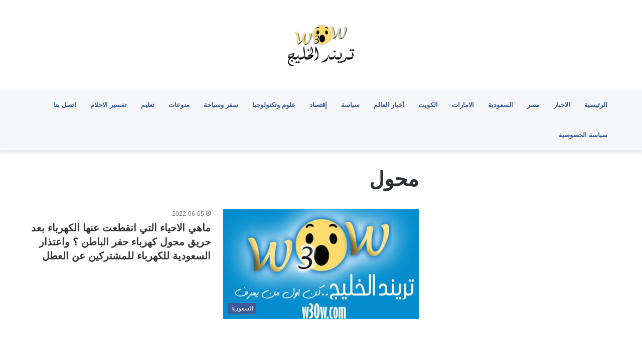

--- FILE ---
content_type: text/html; charset=UTF-8
request_url: https://www.w30w.com/tag/%D9%85%D8%AD%D9%88%D9%84/
body_size: 20336
content:
<!DOCTYPE html>
<html dir="rtl" lang="ar" class="" data-skin="light" prefix="og: https://ogp.me/ns#">
<head>

	<meta name='description' content='تريند الخليج كن أول من يعرف' />
	<meta charset="UTF-8" />
	<link rel="profile" href="http://gmpg.org/xfn/11" />
	<link rel='preconnect' href='https://googleads.g.doubleclick.net' >
<link rel='preconnect' href='https://www.googletagservices.com' >
<link rel='preconnect' href='https://tpc.googlesyndication.com' >
<link rel='preconnect' href='https://adservice.google.com' >
<link rel='preconnect' href='https://fundingchoicesmessages.google.com' >

<link rel='dns-prefetch' href='//adservice.google.com'>
<link rel='dns-prefetch' href='//googleads.g.doubleclick.net'>
<link rel='dns-prefetch' href='//www.googletagservices.com'>
<link rel='dns-prefetch' href='//tpc.googlesyndication.com'>
<link rel='dns-prefetch' href='//fundingchoicesmessages.google.com'>

<link rel='dns-prefetch' href='//cdn.webpushr.com'>
<link rel='dns-prefetch' href='//apis.google.com'>

<!-- تحسين محرك البحث بواسطة رانك ماث - https://rankmath.com/ -->
<title>محول الأرشيف - تريند الخليج</title><link rel="preload" href="https://w30w.com/wp-content/uploads/تريند-الخليج.png" as="image" /><link rel="preload" href="https://www.w30w.com/wp-content/uploads/افتراضي-بوست-تريند-الخليج-390x220.jpg" as="image" /><link rel='preload' href='https://www.emiratalyoum.com/wp-content/themes/jannah/assets/fonts/fontawesome/fa-solid-900.woff2' as='font' type='font/woff2' crossorigin><style id="perfmatters-used-css">:where(.wp-block-button__link){border-radius:9999px;box-shadow:none;padding:calc(.667em + 2px) calc(1.333em + 2px);text-decoration:none;}:where(.wp-block-columns){margin-bottom:1.75em;}:where(.wp-block-columns.has-background){padding:1.25em 2.375em;}:where(.wp-block-post-comments input[type=submit]){border:none;}:where(.wp-block-cover-image:not(.has-text-color)),:where(.wp-block-cover:not(.has-text-color)){color:#fff;}:where(.wp-block-cover-image.is-light:not(.has-text-color)),:where(.wp-block-cover.is-light:not(.has-text-color)){color:#000;}.wp-block-embed.alignleft,.wp-block-embed.alignright,.wp-block[data-align=left]>[data-type="core/embed"],.wp-block[data-align=right]>[data-type="core/embed"]{max-width:360px;width:100%;}.wp-block-embed.alignleft .wp-block-embed__wrapper,.wp-block-embed.alignright .wp-block-embed__wrapper,.wp-block[data-align=left]>[data-type="core/embed"] .wp-block-embed__wrapper,.wp-block[data-align=right]>[data-type="core/embed"] .wp-block-embed__wrapper{min-width:280px;}.wp-block-cover .wp-block-embed{min-height:240px;min-width:320px;}.wp-block-embed{overflow-wrap:break-word;}.wp-block-embed figcaption{margin-bottom:1em;margin-top:.5em;}.wp-block-embed iframe{max-width:100%;}.wp-block-embed__wrapper{position:relative;}.wp-embed-responsive .wp-has-aspect-ratio .wp-block-embed__wrapper:before{content:"";display:block;padding-top:50%;}.wp-embed-responsive .wp-has-aspect-ratio iframe{bottom:0;height:100%;left:0;position:absolute;right:0;top:0;width:100%;}.wp-embed-responsive .wp-embed-aspect-21-9 .wp-block-embed__wrapper:before{padding-top:42.85%;}.wp-embed-responsive .wp-embed-aspect-18-9 .wp-block-embed__wrapper:before{padding-top:50%;}.wp-embed-responsive .wp-embed-aspect-16-9 .wp-block-embed__wrapper:before{padding-top:56.25%;}.wp-embed-responsive .wp-embed-aspect-4-3 .wp-block-embed__wrapper:before{padding-top:75%;}.wp-embed-responsive .wp-embed-aspect-1-1 .wp-block-embed__wrapper:before{padding-top:100%;}.wp-embed-responsive .wp-embed-aspect-9-16 .wp-block-embed__wrapper:before{padding-top:177.77%;}.wp-embed-responsive .wp-embed-aspect-1-2 .wp-block-embed__wrapper:before{padding-top:200%;}:where(.wp-block-file){margin-bottom:1.5em;}:where(.wp-block-file__button){border-radius:2em;display:inline-block;padding:.5em 1em;}:where(.wp-block-file__button):is(a):active,:where(.wp-block-file__button):is(a):focus,:where(.wp-block-file__button):is(a):hover,:where(.wp-block-file__button):is(a):visited{box-shadow:none;color:#fff;opacity:.85;text-decoration:none;}@keyframes turn-on-visibility{0%{opacity:0;}to{opacity:1;}}@keyframes turn-off-visibility{0%{opacity:1;visibility:visible;}99%{opacity:0;visibility:visible;}to{opacity:0;visibility:hidden;}}@keyframes lightbox-zoom-in{0%{transform:translate(calc(( -50vw + var(--wp--lightbox-initial-left-position) ) * -1),calc(-50vh + var(--wp--lightbox-initial-top-position))) scale(var(--wp--lightbox-scale));}to{transform:translate(50%,-50%) scale(1);}}@keyframes lightbox-zoom-out{0%{transform:translate(50%,-50%) scale(1);visibility:visible;}99%{visibility:visible;}to{transform:translate(calc(( -50vw + var(--wp--lightbox-initial-left-position) ) * -1),calc(-50vh + var(--wp--lightbox-initial-top-position))) scale(var(--wp--lightbox-scale));visibility:hidden;}}:where(.wp-block-latest-comments:not([style*=line-height] .wp-block-latest-comments__comment)){line-height:1.1;}:where(.wp-block-latest-comments:not([style*=line-height] .wp-block-latest-comments__comment-excerpt p)){line-height:1.8;}ol,ul{box-sizing:border-box;}:where(.wp-block-navigation.has-background .wp-block-navigation-item a:not(.wp-element-button)),:where(.wp-block-navigation.has-background .wp-block-navigation-submenu a:not(.wp-element-button)){padding:.5em 1em;}:where(.wp-block-navigation .wp-block-navigation__submenu-container .wp-block-navigation-item a:not(.wp-element-button)),:where(.wp-block-navigation .wp-block-navigation__submenu-container .wp-block-navigation-submenu a:not(.wp-element-button)),:where(.wp-block-navigation .wp-block-navigation__submenu-container .wp-block-navigation-submenu button.wp-block-navigation-item__content),:where(.wp-block-navigation .wp-block-navigation__submenu-container .wp-block-pages-list__item button.wp-block-navigation-item__content){padding:.5em 1em;}@keyframes overlay-menu__fade-in-animation{0%{opacity:0;transform:translateY(.5em);}to{opacity:1;transform:translateY(0);}}:where(p.has-text-color:not(.has-link-color)) a{color:inherit;}:where(.wp-block-post-excerpt){margin-bottom:var(--wp--style--block-gap);margin-top:var(--wp--style--block-gap);}:where(.wp-block-preformatted.has-background){padding:1.25em 2.375em;}:where(.wp-block-pullquote){margin:0 0 1em;}:where(.wp-block-search__button){border:1px solid #ccc;padding:6px 10px;}:where(.wp-block-search__button-inside .wp-block-search__inside-wrapper){border:1px solid #949494;box-sizing:border-box;padding:4px;}:where(.wp-block-search__button-inside .wp-block-search__inside-wrapper) :where(.wp-block-search__button){padding:4px 8px;}:where(.wp-block-term-description){margin-bottom:var(--wp--style--block-gap);margin-top:var(--wp--style--block-gap);}:where(pre.wp-block-verse){font-family:inherit;}:root{--wp--preset--font-size--normal:16px;--wp--preset--font-size--huge:42px;}.screen-reader-text{clip:rect(1px,1px,1px,1px);word-wrap:normal !important;border:0;-webkit-clip-path:inset(50%);clip-path:inset(50%);height:1px;margin:-1px;overflow:hidden;padding:0;position:absolute;width:1px;}.screen-reader-text:focus{clip:auto !important;background-color:#ddd;-webkit-clip-path:none;clip-path:none;color:#444;display:block;font-size:1em;height:auto;line-height:normal;padding:15px 23px 14px;right:5px;text-decoration:none;top:5px;width:auto;z-index:100000;}html :where(.has-border-color){border-style:solid;}html :where([style*=border-top-color]){border-top-style:solid;}html :where([style*=border-right-color]){border-left-style:solid;}html :where([style*=border-bottom-color]){border-bottom-style:solid;}html :where([style*=border-left-color]){border-right-style:solid;}html :where([style*=border-width]){border-style:solid;}html :where([style*=border-top-width]){border-top-style:solid;}html :where([style*=border-right-width]){border-left-style:solid;}html :where([style*=border-bottom-width]){border-bottom-style:solid;}html :where([style*=border-left-width]){border-right-style:solid;}html :where(img[class*=wp-image-]){height:auto;max-width:100%;}:where(figure){margin:0 0 1em;}html :where(.is-position-sticky){--wp-admin--admin-bar--position-offset:var(--wp-admin--admin-bar--height,0px);}@media screen and (max-width:600px){html :where(.is-position-sticky){--wp-admin--admin-bar--position-offset:0px;}}html{-ms-touch-action:manipulation;touch-action:manipulation;-webkit-text-size-adjust:100%;-ms-text-size-adjust:100%;}article,aside,details,figcaption,figure,footer,header,main,menu,nav,section,summary{display:block;}template,[hidden]{display:none;}a{background-color:transparent;}a:active,a:hover{outline-width:0;}img{border-style:none;}button,[type="button"],[type="reset"],[type="submit"]{cursor:pointer;}[disabled]{cursor:default;}button,html [type="button"],[type="reset"],[type="submit"]{-webkit-appearance:button;}[type="checkbox"],[type="radio"]{box-sizing:border-box;padding:0;}[type="number"]::-webkit-inner-spin-button,[type="number"]::-webkit-outer-spin-button{height:auto;}[type="search"]{-webkit-appearance:textfield;}[type="search"]::-webkit-search-cancel-button,[type="search"]::-webkit-search-decoration{-webkit-appearance:none;}*{padding:0;margin:0;list-style:none;border:0;outline:none;box-sizing:border-box;}*:before,*:after{box-sizing:border-box;}body{background:#f7f7f7;color:#2c2f34;font-family:-apple-system,BlinkMacSystemFont,"Segoe UI",Roboto,Oxygen,Oxygen-Sans,Ubuntu,Cantarell,"Helvetica Neue","Open Sans",Arial,sans-serif;font-size:13px;line-height:21px;}h1,h2,h3,h4,h5,h6,.the-subtitle{line-height:1.4;font-weight:600;}h1{font-size:41px;font-weight:700;}h2{font-size:27px;}a{color:#333;text-decoration:none;transition:.15s;}a:hover{color:#08f;}img,object,embed{max-width:100%;height:auto;}p{line-height:21px;}.says,.screen-reader-text,.comment-form-comment label{clip:rect(1px,1px,1px,1px);position:absolute !important;height:1px;width:1px;overflow:hidden;}.stream-item{text-align:center;position:relative;z-index:2;margin:20px 0;padding:0;}.stream-item img{max-width:100%;width:auto;height:auto;margin:0 auto;display:inline-block;vertical-align:middle;}.stream-item.stream-item-above-header{margin:0;}.tie-icon:before,[class^="tie-icon-"],[class*=" tie-icon-"]{font-family:"tiefonticon" !important;speak:never;font-style:normal;font-weight:normal;font-variant:normal;text-transform:none;line-height:1;-webkit-font-smoothing:antialiased;-moz-osx-font-smoothing:grayscale;display:inline-block;}.container{margin-right:auto;margin-left:auto;padding-left:15px;padding-right:15px;}.container:after{content:"";display:table;clear:both;}@media (min-width: 768px){.container{width:100%;}}@media (min-width: 1200px){.container{max-width:1200px;}}.tie-row{margin-left:-15px;margin-right:-15px;}.tie-row:after{content:"";display:table;clear:both;}.tie-col-xs-1,.tie-col-sm-1,.tie-col-md-1,.tie-col-xs-2,.tie-col-sm-2,.tie-col-md-2,.tie-col-xs-3,.tie-col-sm-3,.tie-col-md-3,.tie-col-xs-4,.tie-col-sm-4,.tie-col-md-4,.tie-col-xs-5,.tie-col-sm-5,.tie-col-md-5,.tie-col-xs-6,.tie-col-sm-6,.tie-col-md-6,.tie-col-xs-7,.tie-col-sm-7,.tie-col-md-7,.tie-col-xs-8,.tie-col-sm-8,.tie-col-md-8,.tie-col-xs-9,.tie-col-sm-9,.tie-col-md-9,.tie-col-xs-10,.tie-col-sm-10,.tie-col-md-10,.tie-col-xs-11,.tie-col-sm-11,.tie-col-md-11,.tie-col-xs-12,.tie-col-sm-12,.tie-col-md-12{position:relative;min-height:1px;padding-left:15px;padding-right:15px;}.tie-col-xs-1,.tie-col-xs-2,.tie-col-xs-3,.tie-col-xs-4,.tie-col-xs-5,.tie-col-xs-6,.tie-col-xs-7,.tie-col-xs-8,.tie-col-xs-9,.tie-col-xs-10,.tie-col-xs-11,.tie-col-xs-12{float:left;}.tie-col-xs-12{width:100%;}@media (min-width: 768px){.tie-col-sm-1,.tie-col-sm-2,.tie-col-sm-3,.tie-col-sm-4,.tie-col-sm-5,.tie-col-sm-6,.tie-col-sm-7,.tie-col-sm-8,.tie-col-sm-9,.tie-col-sm-10,.tie-col-sm-11,.tie-col-sm-12{float:left;}.tie-col-sm-6{width:50%;}}@media (min-width: 992px){.tie-col-md-1,.tie-col-md-2,.tie-col-md-3,.tie-col-md-4,.tie-col-md-5,.tie-col-md-6,.tie-col-md-7,.tie-col-md-8,.tie-col-md-9,.tie-col-md-10,.tie-col-md-11,.tie-col-md-12{float:left;}.tie-col-md-4{width:33.33333%;}.tie-col-md-8{width:66.66667%;}}.tie-alignleft{float:left;}.clearfix:before,.clearfix:after{content:" ";display:block;height:0;overflow:hidden;}.clearfix:after{clear:both;}.tie-container,#tie-wrapper{height:100%;min-height:650px;}.tie-container{position:relative;overflow:hidden;}#tie-wrapper{background:#fff;position:relative;z-index:108;height:100%;margin:0 auto;}.container-wrapper{background:#fff;border:1px solid rgba(0,0,0,.1);border-radius:2px;padding:30px;}#content{margin-top:30px;}@media (max-width: 991px){#content{margin-top:15px;}}.site-content{-ms-word-wrap:break-word;word-wrap:break-word;}.theme-header{background:#fff;position:relative;z-index:999;}.theme-header:after{content:"";display:table;clear:both;}.theme-header.has-shadow{box-shadow:0 0 10px 5px rgba(0,0,0,.1);}.logo-row{position:relative;}#logo{margin-top:40px;margin-bottom:40px;display:block;float:left;}#logo img{vertical-align:middle;}#logo img[src*='.svg']{width:100% !important;}@-moz-document url-prefix(){#logo img[src*='.svg']{height:100px;}}#logo a{display:inline-block;}.has-full-width-logo #logo,.header-layout-2 #logo{float:none;text-align:center;}.has-full-width-logo #logo img,.header-layout-2 #logo img{margin-right:auto;margin-left:auto;}.has-full-width-logo .logo-container,.header-layout-2 .logo-container{width:100%;float:none;}@media (max-width: 991px){#theme-header.has-normal-width-logo #logo{margin:14px 0 !important;text-align:left;line-height:1;}#theme-header.has-normal-width-logo #logo img{width:auto;height:auto;max-width:190px;}}@media (max-width: 479px){#theme-header.has-normal-width-logo #logo img{max-width:160px;max-height:60px !important;}}@media (max-width: 991px){#theme-header.mobile-header-default:not(.header-layout-1) #logo,#theme-header.mobile-header-default.header-layout-1 .header-layout-1-logo{-webkit-flex-grow:10;-ms-flex-positive:10;flex-grow:10;}}.header-layout-2 #menu-components-wrap{display:-webkit-flex;display:-ms-flexbox;display:flex;-webkit-justify-content:center;-ms-flex-pack:center;justify-content:center;}@media (max-width: 991px){.logo-container,.header-layout-1 .main-menu-wrapper{border-width:0;display:-webkit-flex;display:-ms-flexbox;display:flex;-webkit-flex-flow:row nowrap;-ms-flex-flow:row nowrap;flex-flow:row nowrap;-webkit-align-items:center;-ms-flex-align:center;align-items:center;-webkit-justify-content:space-between;-ms-flex-pack:justify;justify-content:space-between;}}@media (max-width: 991px){.logo-container:before,.logo-container:after{height:1px;}}.main-nav-wrapper{position:relative;z-index:4;}.main-nav{position:relative;border:1px solid rgba(0,0,0,.1);border-width:1px 0;}.main-menu-wrapper{border:0 solid rgba(0,0,0,.1);position:relative;}@media (min-width: 992px){.header-menu{float:left;}.header-menu .menu li{display:block;float:left;}.header-menu .menu a{display:block;position:relative;}.header-menu .menu a:hover,.header-menu .menu li:hover>a{z-index:2;}.header-menu .menu ul{box-shadow:0 2px 5px rgba(0,0,0,.1);}.header-menu .menu ul li{position:relative;}.header-menu .menu ul a{border-width:0 0 1px;transition:.15s;}.header-menu .menu ul ul{top:0;left:100%;}#main-nav{z-index:9;line-height:60px;}.main-menu .menu a{transition:.15s;}.main-menu .menu>li>a{padding:0 14px;font-size:13px;font-weight:600;}.main-menu .menu ul{line-height:20px;z-index:1;}.main-menu ul li:hover>.menu-sub-content,.main-menu ul li[aria-expanded="true"]>ul,.main-menu ul li[aria-expanded="true"]>.mega-menu-block{display:block;z-index:1;}nav.main-nav .menu>li.tie-current-menu>a,nav.main-nav .menu>li:hover>a{background-color:#08f;color:#fff;}.main-nav-light .main-nav{background-color:#fff;color:#2c2f34;}.main-nav-light .main-nav .menu ul li:hover>a,.main-nav-light .main-nav .components li a:hover,.main-nav-light .main-nav .menu ul li.current-menu-item:not(.mega-link-column)>a{color:#08f;}.main-nav-light .main-nav .menu a,.main-nav-light .main-nav .components li a{color:#2c2f34;}}@media (min-width: 992px){.main-menu .menu>li.tie-current-menu>a:before,.main-menu .menu>li:hover>a:before{border-top-color:#fff;}}@media only screen and (min-width: 992px) and (max-width: 1100px){.main-nav .menu>li:not(.is-icon-only)>a{padding-left:7px;padding-right:7px;}.main-nav .menu>li:not(.is-icon-only)>a:before{display:none;}}@media (max-width: 991px){#tie-wrapper header#theme-header{box-shadow:none;background:transparent !important;}.logo-container,.header-layout-1 .main-nav{border-width:0;box-shadow:0 3px 7px 0 rgba(0,0,0,.1);}.logo-container,.header-layout-1 .main-nav{background-color:#fff;}.dark-skin .logo-container,.main-nav-dark.header-layout-1 .main-nav{background-color:#1f2024;}#sticky-nav-mask,.header-layout-1 #menu-components-wrap,.header-layout-3 .main-nav-wrapper,.header-layout-2 .main-nav-wrapper{display:none;}.main-menu-wrapper .tie-alignleft{width:100%;}}.magazine2 .container-wrapper,.magazine2.woocommerce div.product .woocommerce-tabs,.magazine2.woocommerce div.product .related.products{border-width:0;padding:0;background-color:transparent;opacity:.99;}.magazine2.page .entry-content,.magazine2.archive .wide-post-box .container-wrapper{padding-top:0;}.magazine2 .mag-box,.magazine2 .sidebar .container-wrapper,.magazine2 .sidebar .tie-weather-widget,.magazine2 .widget-content-only{margin-bottom:50px;}@media (max-width: 991px){.magazine2 .mag-box,.magazine2 .sidebar .container-wrapper,.magazine2 .sidebar .tie-weather-widget,.magazine2 .widget-content-only{margin-bottom:30px;}}.dark-skin .magazine2 .container-wrapper{background-color:transparent;}.magazine2.post-layout-2 .featured-area,.magazine2.archive:not(.bbpress) .entry-header-outer,.magazine2.search .entry-header-outer{margin-bottom:30px;}@media (max-width: 991px){.magazine2.post-layout-2 .featured-area,.magazine2.archive:not(.bbpress) .entry-header-outer,.magazine2.search .entry-header-outer{margin-bottom:20px;}}@media (min-width: 992px){.theme-header .logo-row>div{height:auto !important;}}[type="radio"]{-webkit-appearance:radio;-moz-appearance:radio;appearance:radio;}.button,[type="submit"],.generic-button a,.generic-button button{width:auto;position:relative;background-color:#08f;color:#fff;padding:7px 15px;margin:0;font-weight:normal;font-size:13px;display:inline-block;text-align:center;line-height:21px;border:none;cursor:pointer;text-decoration:none;vertical-align:middle;transition:.3s;border-radius:2px;-webkit-appearance:none;-moz-appearance:none;appearance:none;}.button:hover,[type="submit"]:hover,.generic-button a:hover,.generic-button button:hover{background-color:#006dcc;text-decoration:none;color:#fff;}::-moz-selection{background:#08f;color:#fff;text-shadow:none;}::selection{background:#08f;color:#fff;text-shadow:none;}.background-overlay{background-attachment:fixed;}.sidebar-right .main-content{float:left;}@media (min-width: 992px){.sidebar-right.magazine2 .main-content,.magazine2 .sidebar-right .main-content{padding-right:5px;}}@-webkit-keyframes lazyloadeffect{from{opacity:.3;}to{opacity:1;}}@keyframes lazyloadeffect{from{opacity:.3;}to{opacity:1;}}@-webkit-keyframes tieSlideInUp{from{-webkit-transform:translate3d(0,20px,0);transform:translate3d(0,20px,0);opacity:0;}to{-webkit-transform:translate3d(0,0,0);transform:translate3d(0,0,0);opacity:1;}}@keyframes tieSlideInUp{from{-webkit-transform:translate3d(0,20px,0);transform:translate3d(0,20px,0);opacity:0;}to{-webkit-transform:translate3d(0,0,0);transform:translate3d(0,0,0);opacity:1;}}.is-thumb-overlay-disabled .post-thumb:hover{opacity:.85 !important;}.post-thumb{position:relative;height:100%;display:block;-webkit-backface-visibility:hidden;backface-visibility:hidden;-webkit-transform:rotate(0);-ms-transform:rotate(0);transform:rotate(0);transition:opacity .2s;}.post-thumb img{width:100%;display:block;}.post-thumb .post-cat-wrap{position:absolute;bottom:10px;margin:0;right:10px;}.post-meta{margin:10px 0 8px;font-size:12px;overflow:hidden;}.post-meta,.post-meta a:not(:hover){color:#767676;}.post-meta .meta-item{margin-right:8px;display:inline-block;}.post-meta .meta-item.tie-icon:before{padding-right:3px;}.post-meta .meta-item.date:before{content:"";}@media (max-width: 767px){.entry-header .post-meta>span,.entry-header .post-meta>div,.main-content .post-meta>span,.main-content .post-meta>div{float:left;}}.post-cat-wrap{position:relative;z-index:3;pointer-events:auto;margin-bottom:5px;font-weight:normal;font-family:inherit !important;line-height:0;display:block;}.post-cat{display:inline-block;background:#08f;color:#fff;padding:0 6px;font-size:12px;line-height:1.85em;margin-right:4px;position:relative;white-space:nowrap;word-wrap:normal;letter-spacing:0;transition:.3s;border-radius:2px;}.post-cat:first-child:last-child{margin:0;}a.post-cat:hover{background:#006dcc;color:#fff;}@-webkit-keyframes bouncedelay{0%,80%,100%{-webkit-transform:scale(0);transform:scale(0);}40%{-webkit-transform:scale(1);transform:scale(1);}}@keyframes bouncedelay{0%,80%,100%{-webkit-transform:scale(0);transform:scale(0);}40%{-webkit-transform:scale(1);transform:scale(1);}}@-webkit-keyframes parent-animate{0%{-webkit-transform:rotate(0);transform:rotate(0);}100%{-webkit-transform:rotate(220deg);transform:rotate(220deg);}}@keyframes parent-animate{0%{-webkit-transform:rotate(0);transform:rotate(0);}100%{-webkit-transform:rotate(220deg);transform:rotate(220deg);}}@-webkit-keyframes child-animate{0%{-webkit-transform:rotate(-140deg);transform:rotate(-140deg);}100%{-webkit-transform:rotate(140deg);transform:rotate(140deg);}}@keyframes child-animate{0%{-webkit-transform:rotate(-140deg);transform:rotate(-140deg);}100%{-webkit-transform:rotate(140deg);transform:rotate(140deg);}}#tie-body .post-cat:hover,#tie-body .social-statistics-widget a:hover,#tie-body a.remove:hover,#tie-body a.button:hover,#tie-body .tabs>li>a:hover,#tie-body .item-list-tabs a:hover,#tie-body .item-options a:hover,#tie-body .action a:hover{text-decoration:none !important;}#is-scroller-outer{visibility:hidden;width:100px;height:0;overflow:scroll;}#is-scroller{width:100%;}.wp-caption{max-width:100%;}.wp-caption:not(.alignleft):not(.alignright),.wp-caption:not(.alignleft):not(.alignright) img{margin-right:auto;margin-left:auto;}.wp-caption img[class*="wp-image-"]{display:block;}.wp-caption .wp-caption-text{color:#686868;font-size:13px;font-style:italic;line-height:1.6153846154;padding-top:5px;margin-bottom:20px;}@media (max-width: 767px){.container-wrapper,.entry-content{padding:20px 15px;}}.mag-box-container{position:relative;}.mag-box .posts-items li:nth-child(1),.mini-posts-box .posts-items li:nth-child(2),.big-post-left-box .posts-items li:nth-child(2),.big-posts-box .posts-items li:nth-child(2){margin-top:0;}.mag-box{margin-bottom:30px;clear:both;}@media (max-width: 991px){.mag-box{margin-bottom:15px;}}.mag-box .posts-items{clear:both;margin:0 -2%;}.mag-box .posts-items li{float:left;width:50%;margin-top:24px;padding:0 2%;}@media (max-width: 670px){.mag-box .posts-items li{width:100%;}.mag-box .posts-items li:not(:first-child){margin-top:14px;}}.mag-box .post-title{font-size:20px;line-height:1.4;}.mag-box .post-meta{margin:0 0 3px;}.mag-box li:not(:first-child) .post-thumb{float:left;margin-right:15px;}.mag-box li:not(:first-child) .post-details{padding-left:125px;}.mag-box li:not(:first-child) .post-title{font-size:14px;}.wide-post-box .posts-items{margin:0;}.wide-post-box .posts-items li{width:100%;padding:0;display:-webkit-flex !important;display:-ms-flexbox !important;display:flex !important;}.wide-post-box .posts-items li .post-title{font-size:20px;}.wide-post-box .posts-items li .post-thumb{margin-right:25px;float:none;-webkit-flex:0 0 50%;-ms-flex:0 0 50%;flex:0 0 50%;width:50%;max-width:420px;}@media (max-width: 767px){.wide-post-box .posts-items li .post-thumb{-webkit-flex:1 0 40%;-ms-flex:1 0 40%;flex:1 0 40%;width:40%;max-width:40%;margin-right:3.55%;}}.wide-post-box .posts-items li .post-details{-webkit-flex:1 1 auto;-ms-flex:1 1 auto;flex:1 1 auto;padding:0 !important;}@media (max-width: 580px){.wide-post-box .posts-items li{-webkit-flex-direction:column;-ms-flex-direction:column;flex-direction:column;}.wide-post-box .posts-items li .post-thumb{width:100%;-webkit-flex:1 0 100%;-ms-flex:1 0 100%;flex:1 0 100%;max-width:100%;margin:0 0 10px 0;}.wide-post-box .posts-items li .post-meta{width:100%;}}.dark-skin .mag-box:not(.tabs-box),.box-dark-skin:not(.tabs-box){background-color:transparent;}.archive:not(.bbpress) .entry-header-outer,.search .entry-header-outer{border-radius:2px;border-bottom-right-radius:0;border-bottom-left-radius:0;}.archive:not(.bbpress) .main-content>div:last-child,.search .main-content>div:last-child{margin-bottom:0;}.archive:not(.bbpress) .mag-box .container-wrapper,.search .mag-box .container-wrapper{border-top-width:0;border-radius:2px;border-top-left-radius:0;border-top-right-radius:0;}.archive:not(.bbpress) .mag-box,.search .mag-box,.home:not(.page) .mag-box{margin-bottom:0;}.archive .wide-post-box .container-wrapper{padding-top:40px;}#tie-wrapper:after{position:absolute;z-index:1000;top:-10%;left:-50%;width:0;height:0;background:rgba(0,0,0,.2);content:"";opacity:0;cursor:pointer;transition:opacity .5s,width .1s .5s,height .1s .5s;}#footer .container-wrapper{padding:15px 0;margin:0;background:transparent;}.site-footer{margin-top:50px;padding:0;}@media (max-width: 991px){.site-footer{margin-top:30px;}}.site-footer .widget,.site-footer .widget-content-only{margin-bottom:0;border:0;}@media (max-width: 767px){.site-footer .widget{margin-bottom:20px;}}.footer-widget-area{margin-bottom:10px;}.footer-widget-area:first-child:not(.footer-boxed-widget-area){padding-top:60px;}@media (max-width: 767px){.footer-widget-area:first-child:not(.footer-boxed-widget-area){padding-top:30px;}}.footer-widget-area:last-child{margin-bottom:20px;}@media (max-width: 767px){.footer-widget-area{margin-bottom:20px;}}a.go-to-top-button{width:35px;height:35px;line-height:35px;background:#08f;text-align:center;display:block;position:fixed;bottom:-100px;right:15px;z-index:3;color:#fff;transition:.3s;}a.go-to-top-button:hover{opacity:.85;}@media (max-width: 767px){a.go-to-top-button{right:5px;}}.dark-skin,.dark-skin body{background-color:#1f2024;color:#fff;}.dark-skin .mag-box .post-excerpt,.dark-skin .wp-caption .wp-caption-text,.dark-skin .entry-header .entry-sub-title{color:#ccc;}.dark-skin a:not(:hover),.dark-skin .single-big-img .post-meta,.dark-skin .single-big-img .post-meta a:not(:hover),.dark-skin .pages-nav .pages-numbers a:not(:hover),.dark-skin .page-title,.dark-skin .entry h1,.dark-skin .entry h2,.dark-skin .entry h3,.dark-skin .entry h4,.dark-skin .entry h5,.dark-skin .entry h6{color:#fff;}.dark-skin .post-meta,.dark-skin .post-meta a:not(:hover),.dark-skin .timeline-widget ul li .date,.dark-skin .multiple-post-pages a:not(:hover),.dark-skin .video-playlist-nav-wrapper .video-playlist-item .video-duration,.dark-skin .login-widget .forget-text:not(:hover),.dark-skin #autocomplete-suggestions,.dark-skin .mobile-header-components:not(:hover) .menu-text,.dark-skin .about-author .social-icons li.social-icons-item a:not(:hover) span{color:#ccc !important;}.dark-skin #tie-wrapper,.dark-skin #theme-header{background-color:#27292d;}.dark-skin .container-wrapper{background-color:#1f2024;border-color:rgba(255,255,255,.1);}.dark-skin .widget a:not(:hover),.dark-skin .widget-title,.dark-skin .widget-title a:not(:hover){color:#fff;}.dark-skin .site-footer{background-color:#1c1d21;}.widget li{padding:6px 0;}.widget li:first-child{padding-top:0;}.widget li:last-child{padding-bottom:0;border-bottom:0;}.widget li:after{clear:both;display:table;content:"";}.widget .post-meta{margin:2px 0 0;font-size:11px;line-height:17px;}.widget_text p,.text-html p{line-height:24px;}.widget_text p:not(:last-child),.widget_text ul:not(:last-child),.widget_text ol:not(:last-child),.text-html p:not(:last-child),.text-html ul:not(:last-child),.text-html ol:not(:last-child){margin-bottom:20px;}.widget_text ul li,.text-html ul li{list-style:inside disc;}@-webkit-keyframes flashing{0%,100%,50%{opacity:1;}25%,75%{opacity:0;}}@keyframes flashing{0%,100%,50%{opacity:1;}25%,75%{opacity:0;}}@-webkit-keyframes flashing-reverse{0%,100%,50%{opacity:0;}25%,75%{opacity:1;}}@keyframes flashing-reverse{0%,100%,50%{opacity:0;}25%,75%{opacity:1;}}@-webkit-keyframes rain-animi-effect{0%{opacity:1;}100%{opacity:0;-webkit-transform:translateY(3em);transform:translateY(3em);}}@keyframes rain-animi-effect{0%{opacity:1;}100%{opacity:0;-webkit-transform:translateY(3em);transform:translateY(3em);}}@-webkit-keyframes rain-animi-effect-with-rotate{0%{opacity:1;-webkit-transform:translateY(0) rotate(0deg);transform:translateY(0) rotate(0deg);}100%{opacity:0;-webkit-transform:translateY(1em) rotate(360deg);transform:translateY(1em) rotate(360deg);}}@keyframes rain-animi-effect-with-rotate{0%{opacity:1;-webkit-transform:translateY(0) rotate(0deg);transform:translateY(0) rotate(0deg);}100%{opacity:0;-webkit-transform:translateY(1em) rotate(360deg);transform:translateY(1em) rotate(360deg);}}@-webkit-keyframes drizzle-animi-effect{0%{opacity:1;-webkit-transform:translateY(0) translateX(0) rotate(10deg);transform:translateY(0) translateX(0) rotate(10deg);}100%{opacity:0;-webkit-transform:translateY(3em) translateX(-3em) rotate(20deg);transform:translateY(3em) translateX(-3em) rotate(20deg);}}@keyframes drizzle-animi-effect{0%{opacity:1;-webkit-transform:translateY(0) translateX(0) rotate(10deg);transform:translateY(0) translateX(0) rotate(10deg);}100%{opacity:0;-webkit-transform:translateY(3em) translateX(-3em) rotate(20deg);transform:translateY(3em) translateX(-3em) rotate(20deg);}}@-webkit-keyframes tie-float-y{0%{-webkit-transform:translateY(0);transform:translateY(0);}50%{-webkit-transform:translateY(-6px);transform:translateY(-6px);}100%{-webkit-transform:translateY(0);transform:translateY(0);}}@keyframes tie-float-y{0%{-webkit-transform:translateY(0);transform:translateY(0);}50%{-webkit-transform:translateY(-6px);transform:translateY(-6px);}100%{-webkit-transform:translateY(0);transform:translateY(0);}}@-webkit-keyframes tie-spin{0%{-webkit-transform:rotate(0deg);transform:rotate(0deg);}100%{-webkit-transform:rotate(360deg);transform:rotate(360deg);}}@keyframes tie-spin{0%{-webkit-transform:rotate(0deg);transform:rotate(0deg);}100%{-webkit-transform:rotate(360deg);transform:rotate(360deg);}}@-webkit-keyframes passing{0%{-webkit-transform:translateX(50%);transform:translateX(50%);opacity:0;}50%{-webkit-transform:translateX(0);transform:translateX(0);opacity:1;}100%{-webkit-transform:translateX(-50%);transform:translateX(-50%);opacity:0;}}@keyframes passing{0%{-webkit-transform:translateX(50%);transform:translateX(50%);opacity:0;}50%{-webkit-transform:translateX(0);transform:translateX(0);opacity:1;}100%{-webkit-transform:translateX(-50%);transform:translateX(-50%);opacity:0;}}@-webkit-keyframes burst{0%{opacity:.6;}50%{-webkit-transform:scale(1.8);transform:scale(1.8);opacity:0;}100%{opacity:0;}}@keyframes burst{0%{opacity:.6;}50%{-webkit-transform:scale(1.8);transform:scale(1.8);opacity:0;}100%{opacity:0;}}@-webkit-keyframes tie-float-x{0%{-webkit-transform:translateX(0);transform:translateX(0);}50%{-webkit-transform:translateX(-6px);transform:translateX(-6px);}100%{-webkit-transform:translateX(0);transform:translateX(0);}}@keyframes tie-float-x{0%{-webkit-transform:translateX(0);transform:translateX(0);}50%{-webkit-transform:translateX(-6px);transform:translateX(-6px);}100%{-webkit-transform:translateX(0);transform:translateX(0);}}@font-face{font-family:"tiefonticon";src:url("https://www.w30w.com/wp-content/themes/jannah/assets/css/../fonts/tielabs-fonticon/tielabs-fonticon.eot");src:url("https://www.w30w.com/wp-content/themes/jannah/assets/css/../fonts/tielabs-fonticon/tielabs-fonticon.eot#iefix") format("embedded-opentype"),url("https://www.w30w.com/wp-content/themes/jannah/assets/css/../fonts/tielabs-fonticon/tielabs-fonticon.woff") format("woff"),url("https://www.w30w.com/wp-content/themes/jannah/assets/css/../fonts/tielabs-fonticon/tielabs-fonticon.ttf") format("truetype"),url("https://www.w30w.com/wp-content/themes/jannah/assets/css/../fonts/tielabs-fonticon/tielabs-fonticon.svg#tielabs-fonticon") format("svg");font-weight:normal;font-style:normal;font-display:block;}.tie-icon-angle-up:before{content:"";}@-webkit-keyframes fa-spin{0%{-webkit-transform:rotate(0deg);transform:rotate(0deg);}100%{-webkit-transform:rotate(360deg);transform:rotate(360deg);}}@keyframes fa-spin{0%{-webkit-transform:rotate(0deg);transform:rotate(0deg);}100%{-webkit-transform:rotate(360deg);transform:rotate(360deg);}}@font-face{font-family:"Font Awesome 5 Brands";font-style:normal;font-weight:400;font-display:block;src:url("https://www.w30w.com/wp-content/themes/jannah/assets/css/../fonts/fontawesome/fa-brands-400.eot");src:url("https://www.w30w.com/wp-content/themes/jannah/assets/css/../fonts/fontawesome/fa-brands-400.eot?#iefix") format("embedded-opentype"),url("https://www.w30w.com/wp-content/themes/jannah/assets/css/../fonts/fontawesome/fa-brands-400.woff2") format("woff2"),url("https://www.w30w.com/wp-content/themes/jannah/assets/css/../fonts/fontawesome/fa-brands-400.woff") format("woff"),url("https://www.w30w.com/wp-content/themes/jannah/assets/css/../fonts/fontawesome/fa-brands-400.ttf") format("truetype"),url("https://www.w30w.com/wp-content/themes/jannah/assets/css/../fonts/fontawesome/fa-brands-400.svg#fontawesome") format("svg");}@font-face{font-family:"Font Awesome 5 Free";font-style:normal;font-weight:400;font-display:block;src:url("https://www.w30w.com/wp-content/themes/jannah/assets/css/../fonts/fontawesome/fa-regular-400.eot");src:url("https://www.w30w.com/wp-content/themes/jannah/assets/css/../fonts/fontawesome/fa-regular-400.eot?#iefix") format("embedded-opentype"),url("https://www.w30w.com/wp-content/themes/jannah/assets/css/../fonts/fontawesome/fa-regular-400.woff2") format("woff2"),url("https://www.w30w.com/wp-content/themes/jannah/assets/css/../fonts/fontawesome/fa-regular-400.woff") format("woff"),url("https://www.w30w.com/wp-content/themes/jannah/assets/css/../fonts/fontawesome/fa-regular-400.ttf") format("truetype"),url("https://www.w30w.com/wp-content/themes/jannah/assets/css/../fonts/fontawesome/fa-regular-400.svg#fontawesome") format("svg");}@font-face{font-family:"Font Awesome 5 Free";font-style:normal;font-weight:900;font-display:block;src:url("https://www.w30w.com/wp-content/themes/jannah/assets/css/../fonts/fontawesome/fa-solid-900.eot");src:url("https://www.w30w.com/wp-content/themes/jannah/assets/css/../fonts/fontawesome/fa-solid-900.eot?#iefix") format("embedded-opentype"),url("https://www.w30w.com/wp-content/themes/jannah/assets/css/../fonts/fontawesome/fa-solid-900.woff2") format("woff2"),url("https://www.w30w.com/wp-content/themes/jannah/assets/css/../fonts/fontawesome/fa-solid-900.woff") format("woff"),url("https://www.w30w.com/wp-content/themes/jannah/assets/css/../fonts/fontawesome/fa-solid-900.ttf") format("truetype"),url("https://www.w30w.com/wp-content/themes/jannah/assets/css/../fonts/fontawesome/fa-solid-900.svg#fontawesome") format("svg");}.brand-title,a:hover,.tie-popup-search-submit,#logo.text-logo a,.theme-header nav .components #search-submit:hover,.theme-header .header-nav .components > li:hover > a,.theme-header .header-nav .components li a:hover,.main-menu ul.cats-vertical li a.is-active,.main-menu ul.cats-vertical li a:hover,.main-nav li.mega-menu .post-meta a:hover,.main-nav li.mega-menu .post-box-title a:hover,.search-in-main-nav.autocomplete-suggestions a:hover,#main-nav .menu ul:not(.cats-horizontal) li:hover > a,#main-nav .menu ul li.current-menu-item:not(.mega-link-column) > a,.top-nav .menu li:hover > a,.top-nav .menu > .tie-current-menu > a,.search-in-top-nav.autocomplete-suggestions .post-title a:hover,div.mag-box .mag-box-options .mag-box-filter-links a.active,.mag-box-filter-links .flexMenu-viewMore:hover > a,.stars-rating-active,body .tabs.tabs .active > a,.video-play-icon,.spinner-circle:after,#go-to-content:hover,.comment-list .comment-author .fn,.commentlist .comment-author .fn,blockquote::before,blockquote cite,blockquote.quote-simple p,.multiple-post-pages a:hover,#story-index li .is-current,.latest-tweets-widget .twitter-icon-wrap span,.wide-slider-nav-wrapper .slide,.wide-next-prev-slider-wrapper .tie-slider-nav li:hover span,.review-final-score h3,#mobile-menu-icon:hover .menu-text,body .entry a,.dark-skin body .entry a,.entry .post-bottom-meta a:hover,.comment-list .comment-content a,q a,blockquote a,.widget.tie-weather-widget .icon-basecloud-bg:after,.site-footer a:hover,.site-footer .stars-rating-active,.site-footer .twitter-icon-wrap span,.site-info a:hover{color:#3b5998;}[type='submit'],.button,.generic-button a,.generic-button button,.theme-header .header-nav .comp-sub-menu a.button.guest-btn:hover,.theme-header .header-nav .comp-sub-menu a.checkout-button,nav.main-nav .menu > li.tie-current-menu > a,nav.main-nav .menu > li:hover > a,.main-menu .mega-links-head:after,.main-nav .mega-menu.mega-cat .cats-horizontal li a.is-active,#mobile-menu-icon:hover .nav-icon,#mobile-menu-icon:hover .nav-icon:before,#mobile-menu-icon:hover .nav-icon:after,.search-in-main-nav.autocomplete-suggestions a.button,.search-in-top-nav.autocomplete-suggestions a.button,.spinner > div,.post-cat,.pages-numbers li.current span,.multiple-post-pages > span,#tie-wrapper .mejs-container .mejs-controls,.mag-box-filter-links a:hover,.slider-arrow-nav a:not(.pagination-disabled):hover,.comment-list .reply a:hover,.commentlist .reply a:hover,#reading-position-indicator,#story-index-icon,.videos-block .playlist-title,.review-percentage .review-item span span,.tie-slick-dots li.slick-active button,.tie-slick-dots li button:hover,.digital-rating-static,.timeline-widget li a:hover .date:before,#wp-calendar #today,.posts-list-counter li.widget-post-list:before,.cat-counter a + span,.tie-slider-nav li span:hover,.fullwidth-area .widget_tag_cloud .tagcloud a:hover,.magazine2:not(.block-head-4) .dark-widgetized-area ul.tabs a:hover,.magazine2:not(.block-head-4) .dark-widgetized-area ul.tabs .active a,.magazine1 .dark-widgetized-area ul.tabs a:hover,.magazine1 .dark-widgetized-area ul.tabs .active a,.block-head-4.magazine2 .dark-widgetized-area .tabs.tabs .active a,.block-head-4.magazine2 .dark-widgetized-area .tabs > .active a:before,.block-head-4.magazine2 .dark-widgetized-area .tabs > .active a:after,.demo_store,.demo #logo:after,.demo #sticky-logo:after,.widget.tie-weather-widget,span.video-close-btn:hover,#go-to-top,.latest-tweets-widget .slider-links .button:not(:hover){background-color:#3b5998;color:#fff;}.main-nav .main-menu .menu > li.tie-current-menu > a:before,.main-nav .main-menu .menu > li:hover > a:before{border-top-color:#fff;}::-moz-selection{background-color:#3b5998;color:#fff;}::selection{background-color:#3b5998;color:#fff;}.button:hover,input[type='submit']:hover,.generic-button a:hover,.generic-button button:hover,a.post-cat:hover,.site-footer .button:hover,.site-footer [type='submit']:hover,.search-in-main-nav.autocomplete-suggestions a.button:hover,.search-in-top-nav.autocomplete-suggestions a.button:hover,.theme-header .header-nav .comp-sub-menu a.checkout-button:hover{background-color:#092766;color:#fff;}.brand-title,a:hover,.tie-popup-search-submit,#logo.text-logo a,.theme-header nav .components #search-submit:hover,.theme-header .header-nav .components > li:hover > a,.theme-header .header-nav .components li a:hover,.main-menu ul.cats-vertical li a.is-active,.main-menu ul.cats-vertical li a:hover,.main-nav li.mega-menu .post-meta a:hover,.main-nav li.mega-menu .post-box-title a:hover,.search-in-main-nav.autocomplete-suggestions a:hover,#main-nav .menu ul:not(.cats-horizontal) li:hover > a,#main-nav .menu ul li.current-menu-item:not(.mega-link-column) > a,.top-nav .menu li:hover > a,.top-nav .menu > .tie-current-menu > a,.search-in-top-nav.autocomplete-suggestions .post-title a:hover,div.mag-box .mag-box-options .mag-box-filter-links a.active,.mag-box-filter-links .flexMenu-viewMore:hover > a,.stars-rating-active,body .tabs.tabs .active > a,.video-play-icon,.spinner-circle:after,#go-to-content:hover,.comment-list .comment-author .fn,.commentlist .comment-author .fn,blockquote::before,blockquote cite,blockquote.quote-simple p,.multiple-post-pages a:hover,#story-index li .is-current,.latest-tweets-widget .twitter-icon-wrap span,.wide-slider-nav-wrapper .slide,.wide-next-prev-slider-wrapper .tie-slider-nav li:hover span,.review-final-score h3,#mobile-menu-icon:hover .menu-text,body .entry a,.dark-skin body .entry a,.entry .post-bottom-meta a:hover,.comment-list .comment-content a,q a,blockquote a,.widget.tie-weather-widget .icon-basecloud-bg:after,.site-footer a:hover,.site-footer .stars-rating-active,.site-footer .twitter-icon-wrap span,.site-info a:hover{color:#3b5998;}[type='submit'],.button,.generic-button a,.generic-button button,.theme-header .header-nav .comp-sub-menu a.button.guest-btn:hover,.theme-header .header-nav .comp-sub-menu a.checkout-button,nav.main-nav .menu > li.tie-current-menu > a,nav.main-nav .menu > li:hover > a,.main-menu .mega-links-head:after,.main-nav .mega-menu.mega-cat .cats-horizontal li a.is-active,#mobile-menu-icon:hover .nav-icon,#mobile-menu-icon:hover .nav-icon:before,#mobile-menu-icon:hover .nav-icon:after,.search-in-main-nav.autocomplete-suggestions a.button,.search-in-top-nav.autocomplete-suggestions a.button,.spinner > div,.post-cat,.pages-numbers li.current span,.multiple-post-pages > span,#tie-wrapper .mejs-container .mejs-controls,.mag-box-filter-links a:hover,.slider-arrow-nav a:not(.pagination-disabled):hover,.comment-list .reply a:hover,.commentlist .reply a:hover,#reading-position-indicator,#story-index-icon,.videos-block .playlist-title,.review-percentage .review-item span span,.tie-slick-dots li.slick-active button,.tie-slick-dots li button:hover,.digital-rating-static,.timeline-widget li a:hover .date:before,#wp-calendar #today,.posts-list-counter li.widget-post-list:before,.cat-counter a + span,.tie-slider-nav li span:hover,.fullwidth-area .widget_tag_cloud .tagcloud a:hover,.magazine2:not(.block-head-4) .dark-widgetized-area ul.tabs a:hover,.magazine2:not(.block-head-4) .dark-widgetized-area ul.tabs .active a,.magazine1 .dark-widgetized-area ul.tabs a:hover,.magazine1 .dark-widgetized-area ul.tabs .active a,.block-head-4.magazine2 .dark-widgetized-area .tabs.tabs .active a,.block-head-4.magazine2 .dark-widgetized-area .tabs > .active a:before,.block-head-4.magazine2 .dark-widgetized-area .tabs > .active a:after,.demo_store,.demo #logo:after,.demo #sticky-logo:after,.widget.tie-weather-widget,span.video-close-btn:hover,#go-to-top,.latest-tweets-widget .slider-links .button:not(:hover){background-color:#3b5998;color:#fff;}.main-nav .main-menu .menu > li.tie-current-menu > a:before,.main-nav .main-menu .menu > li:hover > a:before{border-top-color:#fff;}::-moz-selection{background-color:#3b5998;color:#fff;}::selection{background-color:#3b5998;color:#fff;}.button:hover,input[type='submit']:hover,.generic-button a:hover,.generic-button button:hover,a.post-cat:hover,.site-footer .button:hover,.site-footer [type='submit']:hover,.search-in-main-nav.autocomplete-suggestions a.button:hover,.search-in-top-nav.autocomplete-suggestions a.button:hover,.theme-header .header-nav .comp-sub-menu a.checkout-button:hover{background-color:#092766;color:#fff;}#main-nav,#main-nav .menu-sub-content,#main-nav .comp-sub-menu,#main-nav .guest-btn:not(:hover),#main-nav ul.cats-vertical li a.is-active,#main-nav ul.cats-vertical li a:hover.search-in-main-nav.autocomplete-suggestions{background-color:#f6f7f9;}#main-nav{border-width:0;}#theme-header #main-nav:not(.fixed-nav){bottom:0;}#main-nav *,.search-in-main-nav.autocomplete-suggestions{border-color:rgba(0,0,0,.07);}#main-nav a:not(:hover),#main-nav a.social-link:not(:hover) span,#main-nav .dropdown-social-icons li a span,.search-in-main-nav.autocomplete-suggestions a{color:#365899;}#main-nav .menu > li.tie-current-menu > a,#main-nav .menu > li:hover > a,#main-nav .mega-links-head:after,#main-nav .comp-sub-menu .button:hover,#main-nav .comp-sub-menu .checkout-button,#main-nav .cats-horizontal a.is-active,#main-nav .cats-horizontal a:hover,.search-in-main-nav.autocomplete-suggestions .button,#main-nav .spinner > div{background-color:#3b5998;}#main-nav .menu ul li:hover > a,#main-nav .menu ul li.current-menu-item:not(.mega-link-column) > a,#main-nav .components a:hover,#main-nav .components > li:hover > a,#main-nav #search-submit:hover,#main-nav .cats-vertical a.is-active,#main-nav .cats-vertical a:hover,#main-nav .mega-menu .post-meta a:hover,#main-nav .mega-menu .post-box-title a:hover,.search-in-main-nav.autocomplete-suggestions a:hover,#main-nav .spinner-circle:after{color:#3b5998;}#main-nav .menu > li.tie-current-menu > a,#main-nav .menu > li:hover > a,#main-nav .components .button:hover,#main-nav .comp-sub-menu .checkout-button,.theme-header #main-nav .mega-menu .cats-horizontal a.is-active,.theme-header #main-nav .mega-menu .cats-horizontal a:hover,.search-in-main-nav.autocomplete-suggestions a.button{color:#fff;}#main-nav .menu > li.tie-current-menu > a:before,#main-nav .menu > li:hover > a:before{border-top-color:#fff;}#main-nav,#main-nav input,#main-nav #search-submit,#main-nav .fa-spinner,#main-nav .comp-sub-menu,#main-nav .tie-weather-widget{color:#4b4f56;}#footer{background-color:#f6f7f9;}#footer,#footer textarea,#footer input:not([type='submit']),#footer select,#footer #wp-calendar tbody,#footer .tie-slider-nav li span:not(:hover),#footer .widget_categories li a:before,#footer .widget_product_categories li a:before,#footer .widget_layered_nav li a:before,#footer .widget_archive li a:before,#footer .widget_nav_menu li a:before,#footer .widget_meta li a:before,#footer .widget_pages li a:before,#footer .widget_recent_entries li a:before,#footer .widget_display_forums li a:before,#footer .widget_display_views li a:before,#footer .widget_rss li a:before,#footer .widget_display_stats dt:before,#footer .subscribe-widget-content h3,#footer .about-author .social-icons a:not(:hover) span{color:#1d2129;}#footer post-widget-body .meta-item,#footer .post-meta,#footer .stream-title,#footer.dark-skin .timeline-widget .date,#footer .wp-caption .wp-caption-text,#footer .rss-date{color:rgba(29,33,41,.7);}.site-footer.dark-skin a:not(:hover){color:#4b6dad;}.site-footer.dark-skin a:hover,#footer .stars-rating-active,#footer .twitter-icon-wrap span,.block-head-4.magazine2 #footer .tabs li a{color:#3b5998;}.magazine2:not(.block-head-4) #footer .tabs a:hover,.magazine2:not(.block-head-4) #footer .tabs .active a,.magazine1 #footer .tabs a:hover,.magazine1 #footer .tabs .active a,.block-head-4.magazine2 #footer .tabs.tabs .active a,.block-head-4.magazine2 #footer .tabs > .active a:before,.block-head-4.magazine2 #footer .tabs > li.active:nth-child(n) a:after,#footer .digital-rating-static,#footer .timeline-widget li a:hover .date:before,#footer #wp-calendar #today,#footer .posts-list-counter .posts-list-items li.widget-post-list:before,#footer .cat-counter span,#footer.dark-skin .the-global-title:after,#footer .button,#footer [type='submit'],#footer .spinner > div,#footer .widget.buddypress .item-options a.selected,#footer .widget.buddypress .item-options a.loading,#footer .tie-slider-nav span:hover,#footer .fullwidth-area .tagcloud a:hover{background-color:#3b5998;color:#fff;}#footer .button:hover,#footer [type='submit']:hover{background-color:#1d3b7a;color:#fff;}html{direction:rtl;}.tie-col-xs-1,.tie-col-xs-10,.tie-col-xs-11,.tie-col-xs-12,.tie-col-xs-2,.tie-col-xs-3,.tie-col-xs-4,.tie-col-xs-5,.tie-col-xs-6,.tie-col-xs-7,.tie-col-xs-8,.tie-col-xs-9{float:right;}@media (min-width: 768px){.tie-col-sm-1,.tie-col-sm-10,.tie-col-sm-11,.tie-col-sm-12,.tie-col-sm-2,.tie-col-sm-3,.tie-col-sm-4,.tie-col-sm-5,.tie-col-sm-6,.tie-col-sm-7,.tie-col-sm-8,.tie-col-sm-9{float:right;}}@media (min-width: 992px){.tie-col-md-1,.tie-col-md-10,.tie-col-md-11,.tie-col-md-12,.tie-col-md-2,.tie-col-md-3,.tie-col-md-4,.tie-col-md-5,.tie-col-md-6,.tie-col-md-7,.tie-col-md-8,.tie-col-md-9{float:right;}}.tie-alignleft{float:right;}.post-cat{margin-right:0;margin-left:4px;}.post-meta .meta-item{margin-left:8px;margin-right:0;}.mag-box .post-meta .meta-item{white-space:nowrap;}.post-meta .tie-icon:before{padding-left:3px;padding-right:0 !important;}@media (max-width: 767px){.entry-header .post-meta > span,.entry-header .post-meta > div,.main-content .post-meta > span,.main-content .post-meta > div{float:right;}}#logo,.header-layout-1 #logo{float:right;}@media (min-width: 992px){.main-menu,.top-menu,.header-menu .menu li,#sticky-logo,.weather-menu-item .weather-forecast-day,.main-menu .mega-cat-more-links > li,.top-nav .tie-alignleft .components,.top-nav .tie-alignleft .components > i{float:right;}.header-menu .menu ul ul{right:100%;left:auto;}}@media (max-width: 991px){#theme-header.has-normal-width-logo #logo{text-align:right;}}@media (max-width: 991px){.logo-container,.header-layout-1 .main-menu-wrapper{-webkit-flex-direction:row-reverse;-ms-flex-direction:row-reverse;flex-direction:row-reverse;}}.mag-box .posts-items li{float:right;}.mag-box li:not(:first-child) .post-thumb{float:right;margin-left:15px;margin-right:0;}.mag-box li:not(:first-child) .post-details{padding-right:125px;padding-left:0;}.post-thumb .post-cat-wrap{left:10px;right:auto;}.wide-post-box .posts-items li .post-thumb{margin-left:25px;margin-right:0;}#go-to-top{right:auto;left:15px;}@media (max-width: 768px){#go-to-top{right:auto;left:5px;}}</style>
<meta name="robots" content="follow, index, max-snippet:-1, max-video-preview:-1, max-image-preview:large"/>
<link rel="canonical" href="https://www.w30w.com/tag/%d9%85%d8%ad%d9%88%d9%84/" />
<meta property="og:locale" content="ar_AR" />
<meta property="og:type" content="article" />
<meta property="og:title" content="محول الأرشيف - تريند الخليج" />
<meta property="og:url" content="https://www.w30w.com/tag/%d9%85%d8%ad%d9%88%d9%84/" />
<meta property="og:site_name" content="تريند الخليج" />
<meta name="twitter:card" content="summary_large_image" />
<meta name="twitter:title" content="محول الأرشيف - تريند الخليج" />
<meta name="twitter:label1" content="مقالات" />
<meta name="twitter:data1" content="1" />
<script type="application/ld+json" class="rank-math-schema">{"@context":"https://schema.org","@graph":[{"@type":"Organization","@id":"https://www.w30w.com/#organization","name":"\u062a\u0631\u064a\u0646\u062f \u0627\u0644\u062e\u0644\u064a\u062c","url":"https://www.w30w.com","logo":{"@type":"ImageObject","@id":"https://www.w30w.com/#logo","url":"https://w30w.com/wp-content/uploads/\u062a\u0631\u064a\u0646\u062f-\u0627\u0644\u062e\u0644\u064a\u062c.png","contentUrl":"https://w30w.com/wp-content/uploads/\u062a\u0631\u064a\u0646\u062f-\u0627\u0644\u062e\u0644\u064a\u062c.png","caption":"\u062a\u0631\u064a\u0646\u062f \u0627\u0644\u062e\u0644\u064a\u062c","inLanguage":"ar","width":"300","height":"200"}},{"@type":"WebSite","@id":"https://www.w30w.com/#website","url":"https://www.w30w.com","name":"\u062a\u0631\u064a\u0646\u062f \u0627\u0644\u062e\u0644\u064a\u062c","publisher":{"@id":"https://www.w30w.com/#organization"},"inLanguage":"ar"},{"@type":"BreadcrumbList","@id":"https://www.w30w.com/tag/%d9%85%d8%ad%d9%88%d9%84/#breadcrumb","itemListElement":[{"@type":"ListItem","position":"1","item":{"@id":"https://www.w30w.com","name":"\u0627\u0644\u0631\u0626\u064a\u0633\u064a\u0629"}},{"@type":"ListItem","position":"2","item":{"@id":"https://www.w30w.com/tag/%d9%85%d8%ad%d9%88%d9%84/","name":"\u0645\u062d\u0648\u0644"}}]},{"@type":"CollectionPage","@id":"https://www.w30w.com/tag/%d9%85%d8%ad%d9%88%d9%84/#webpage","url":"https://www.w30w.com/tag/%d9%85%d8%ad%d9%88%d9%84/","name":"\u0645\u062d\u0648\u0644 \u0627\u0644\u0623\u0631\u0634\u064a\u0641 - \u062a\u0631\u064a\u0646\u062f \u0627\u0644\u062e\u0644\u064a\u062c","isPartOf":{"@id":"https://www.w30w.com/#website"},"inLanguage":"ar","breadcrumb":{"@id":"https://www.w30w.com/tag/%d9%85%d8%ad%d9%88%d9%84/#breadcrumb"}}]}</script>
<!-- /إضافة تحسين محركات البحث لووردبريس Rank Math -->

<link rel="alternate" type="application/rss+xml" title="تريند الخليج &laquo; الخلاصة" href="https://www.w30w.com/feed/" />
<link rel="alternate" type="application/rss+xml" title="تريند الخليج &laquo; خلاصة التعليقات" href="https://www.w30w.com/comments/feed/" />
<link rel="alternate" type="application/rss+xml" title="تريند الخليج &laquo; محول خلاصة الوسوم" href="https://www.w30w.com/tag/%d9%85%d8%ad%d9%88%d9%84/feed/" />
<style id='wp-img-auto-sizes-contain-inline-css' type='text/css'>
img:is([sizes=auto i],[sizes^="auto," i]){contain-intrinsic-size:3000px 1500px}
/*# sourceURL=wp-img-auto-sizes-contain-inline-css */
</style>
<style id='wp-block-library-inline-css' type='text/css'>
:root{--wp-block-synced-color:#7a00df;--wp-block-synced-color--rgb:122,0,223;--wp-bound-block-color:var(--wp-block-synced-color);--wp-editor-canvas-background:#ddd;--wp-admin-theme-color:#007cba;--wp-admin-theme-color--rgb:0,124,186;--wp-admin-theme-color-darker-10:#006ba1;--wp-admin-theme-color-darker-10--rgb:0,107,160.5;--wp-admin-theme-color-darker-20:#005a87;--wp-admin-theme-color-darker-20--rgb:0,90,135;--wp-admin-border-width-focus:2px}@media (min-resolution:192dpi){:root{--wp-admin-border-width-focus:1.5px}}.wp-element-button{cursor:pointer}:root .has-very-light-gray-background-color{background-color:#eee}:root .has-very-dark-gray-background-color{background-color:#313131}:root .has-very-light-gray-color{color:#eee}:root .has-very-dark-gray-color{color:#313131}:root .has-vivid-green-cyan-to-vivid-cyan-blue-gradient-background{background:linear-gradient(135deg,#00d084,#0693e3)}:root .has-purple-crush-gradient-background{background:linear-gradient(135deg,#34e2e4,#4721fb 50%,#ab1dfe)}:root .has-hazy-dawn-gradient-background{background:linear-gradient(135deg,#faaca8,#dad0ec)}:root .has-subdued-olive-gradient-background{background:linear-gradient(135deg,#fafae1,#67a671)}:root .has-atomic-cream-gradient-background{background:linear-gradient(135deg,#fdd79a,#004a59)}:root .has-nightshade-gradient-background{background:linear-gradient(135deg,#330968,#31cdcf)}:root .has-midnight-gradient-background{background:linear-gradient(135deg,#020381,#2874fc)}:root{--wp--preset--font-size--normal:16px;--wp--preset--font-size--huge:42px}.has-regular-font-size{font-size:1em}.has-larger-font-size{font-size:2.625em}.has-normal-font-size{font-size:var(--wp--preset--font-size--normal)}.has-huge-font-size{font-size:var(--wp--preset--font-size--huge)}.has-text-align-center{text-align:center}.has-text-align-left{text-align:left}.has-text-align-right{text-align:right}.has-fit-text{white-space:nowrap!important}#end-resizable-editor-section{display:none}.aligncenter{clear:both}.items-justified-left{justify-content:flex-start}.items-justified-center{justify-content:center}.items-justified-right{justify-content:flex-end}.items-justified-space-between{justify-content:space-between}.screen-reader-text{border:0;clip-path:inset(50%);height:1px;margin:-1px;overflow:hidden;padding:0;position:absolute;width:1px;word-wrap:normal!important}.screen-reader-text:focus{background-color:#ddd;clip-path:none;color:#444;display:block;font-size:1em;height:auto;left:5px;line-height:normal;padding:15px 23px 14px;text-decoration:none;top:5px;width:auto;z-index:100000}html :where(.has-border-color){border-style:solid}html :where([style*=border-top-color]){border-top-style:solid}html :where([style*=border-right-color]){border-right-style:solid}html :where([style*=border-bottom-color]){border-bottom-style:solid}html :where([style*=border-left-color]){border-left-style:solid}html :where([style*=border-width]){border-style:solid}html :where([style*=border-top-width]){border-top-style:solid}html :where([style*=border-right-width]){border-right-style:solid}html :where([style*=border-bottom-width]){border-bottom-style:solid}html :where([style*=border-left-width]){border-left-style:solid}html :where(img[class*=wp-image-]){height:auto;max-width:100%}:where(figure){margin:0 0 1em}html :where(.is-position-sticky){--wp-admin--admin-bar--position-offset:var(--wp-admin--admin-bar--height,0px)}@media screen and (max-width:600px){html :where(.is-position-sticky){--wp-admin--admin-bar--position-offset:0px}}

/*# sourceURL=wp-block-library-inline-css */
</style><style id='wp-block-list-inline-css' type='text/css'>
ol,ul{box-sizing:border-box}:root :where(.wp-block-list.has-background){padding:1.25em 2.375em}
/*# sourceURL=https://www.w30w.com/wp-includes/blocks/list/style.min.css */
</style>
<style id='global-styles-inline-css' type='text/css'>
:root{--wp--preset--aspect-ratio--square: 1;--wp--preset--aspect-ratio--4-3: 4/3;--wp--preset--aspect-ratio--3-4: 3/4;--wp--preset--aspect-ratio--3-2: 3/2;--wp--preset--aspect-ratio--2-3: 2/3;--wp--preset--aspect-ratio--16-9: 16/9;--wp--preset--aspect-ratio--9-16: 9/16;--wp--preset--color--black: #000000;--wp--preset--color--cyan-bluish-gray: #abb8c3;--wp--preset--color--white: #ffffff;--wp--preset--color--pale-pink: #f78da7;--wp--preset--color--vivid-red: #cf2e2e;--wp--preset--color--luminous-vivid-orange: #ff6900;--wp--preset--color--luminous-vivid-amber: #fcb900;--wp--preset--color--light-green-cyan: #7bdcb5;--wp--preset--color--vivid-green-cyan: #00d084;--wp--preset--color--pale-cyan-blue: #8ed1fc;--wp--preset--color--vivid-cyan-blue: #0693e3;--wp--preset--color--vivid-purple: #9b51e0;--wp--preset--gradient--vivid-cyan-blue-to-vivid-purple: linear-gradient(135deg,rgb(6,147,227) 0%,rgb(155,81,224) 100%);--wp--preset--gradient--light-green-cyan-to-vivid-green-cyan: linear-gradient(135deg,rgb(122,220,180) 0%,rgb(0,208,130) 100%);--wp--preset--gradient--luminous-vivid-amber-to-luminous-vivid-orange: linear-gradient(135deg,rgb(252,185,0) 0%,rgb(255,105,0) 100%);--wp--preset--gradient--luminous-vivid-orange-to-vivid-red: linear-gradient(135deg,rgb(255,105,0) 0%,rgb(207,46,46) 100%);--wp--preset--gradient--very-light-gray-to-cyan-bluish-gray: linear-gradient(135deg,rgb(238,238,238) 0%,rgb(169,184,195) 100%);--wp--preset--gradient--cool-to-warm-spectrum: linear-gradient(135deg,rgb(74,234,220) 0%,rgb(151,120,209) 20%,rgb(207,42,186) 40%,rgb(238,44,130) 60%,rgb(251,105,98) 80%,rgb(254,248,76) 100%);--wp--preset--gradient--blush-light-purple: linear-gradient(135deg,rgb(255,206,236) 0%,rgb(152,150,240) 100%);--wp--preset--gradient--blush-bordeaux: linear-gradient(135deg,rgb(254,205,165) 0%,rgb(254,45,45) 50%,rgb(107,0,62) 100%);--wp--preset--gradient--luminous-dusk: linear-gradient(135deg,rgb(255,203,112) 0%,rgb(199,81,192) 50%,rgb(65,88,208) 100%);--wp--preset--gradient--pale-ocean: linear-gradient(135deg,rgb(255,245,203) 0%,rgb(182,227,212) 50%,rgb(51,167,181) 100%);--wp--preset--gradient--electric-grass: linear-gradient(135deg,rgb(202,248,128) 0%,rgb(113,206,126) 100%);--wp--preset--gradient--midnight: linear-gradient(135deg,rgb(2,3,129) 0%,rgb(40,116,252) 100%);--wp--preset--font-size--small: 13px;--wp--preset--font-size--medium: 20px;--wp--preset--font-size--large: 36px;--wp--preset--font-size--x-large: 42px;--wp--preset--spacing--20: 0.44rem;--wp--preset--spacing--30: 0.67rem;--wp--preset--spacing--40: 1rem;--wp--preset--spacing--50: 1.5rem;--wp--preset--spacing--60: 2.25rem;--wp--preset--spacing--70: 3.38rem;--wp--preset--spacing--80: 5.06rem;--wp--preset--shadow--natural: 6px 6px 9px rgba(0, 0, 0, 0.2);--wp--preset--shadow--deep: 12px 12px 50px rgba(0, 0, 0, 0.4);--wp--preset--shadow--sharp: 6px 6px 0px rgba(0, 0, 0, 0.2);--wp--preset--shadow--outlined: 6px 6px 0px -3px rgb(255, 255, 255), 6px 6px rgb(0, 0, 0);--wp--preset--shadow--crisp: 6px 6px 0px rgb(0, 0, 0);}:where(.is-layout-flex){gap: 0.5em;}:where(.is-layout-grid){gap: 0.5em;}body .is-layout-flex{display: flex;}.is-layout-flex{flex-wrap: wrap;align-items: center;}.is-layout-flex > :is(*, div){margin: 0;}body .is-layout-grid{display: grid;}.is-layout-grid > :is(*, div){margin: 0;}:where(.wp-block-columns.is-layout-flex){gap: 2em;}:where(.wp-block-columns.is-layout-grid){gap: 2em;}:where(.wp-block-post-template.is-layout-flex){gap: 1.25em;}:where(.wp-block-post-template.is-layout-grid){gap: 1.25em;}.has-black-color{color: var(--wp--preset--color--black) !important;}.has-cyan-bluish-gray-color{color: var(--wp--preset--color--cyan-bluish-gray) !important;}.has-white-color{color: var(--wp--preset--color--white) !important;}.has-pale-pink-color{color: var(--wp--preset--color--pale-pink) !important;}.has-vivid-red-color{color: var(--wp--preset--color--vivid-red) !important;}.has-luminous-vivid-orange-color{color: var(--wp--preset--color--luminous-vivid-orange) !important;}.has-luminous-vivid-amber-color{color: var(--wp--preset--color--luminous-vivid-amber) !important;}.has-light-green-cyan-color{color: var(--wp--preset--color--light-green-cyan) !important;}.has-vivid-green-cyan-color{color: var(--wp--preset--color--vivid-green-cyan) !important;}.has-pale-cyan-blue-color{color: var(--wp--preset--color--pale-cyan-blue) !important;}.has-vivid-cyan-blue-color{color: var(--wp--preset--color--vivid-cyan-blue) !important;}.has-vivid-purple-color{color: var(--wp--preset--color--vivid-purple) !important;}.has-black-background-color{background-color: var(--wp--preset--color--black) !important;}.has-cyan-bluish-gray-background-color{background-color: var(--wp--preset--color--cyan-bluish-gray) !important;}.has-white-background-color{background-color: var(--wp--preset--color--white) !important;}.has-pale-pink-background-color{background-color: var(--wp--preset--color--pale-pink) !important;}.has-vivid-red-background-color{background-color: var(--wp--preset--color--vivid-red) !important;}.has-luminous-vivid-orange-background-color{background-color: var(--wp--preset--color--luminous-vivid-orange) !important;}.has-luminous-vivid-amber-background-color{background-color: var(--wp--preset--color--luminous-vivid-amber) !important;}.has-light-green-cyan-background-color{background-color: var(--wp--preset--color--light-green-cyan) !important;}.has-vivid-green-cyan-background-color{background-color: var(--wp--preset--color--vivid-green-cyan) !important;}.has-pale-cyan-blue-background-color{background-color: var(--wp--preset--color--pale-cyan-blue) !important;}.has-vivid-cyan-blue-background-color{background-color: var(--wp--preset--color--vivid-cyan-blue) !important;}.has-vivid-purple-background-color{background-color: var(--wp--preset--color--vivid-purple) !important;}.has-black-border-color{border-color: var(--wp--preset--color--black) !important;}.has-cyan-bluish-gray-border-color{border-color: var(--wp--preset--color--cyan-bluish-gray) !important;}.has-white-border-color{border-color: var(--wp--preset--color--white) !important;}.has-pale-pink-border-color{border-color: var(--wp--preset--color--pale-pink) !important;}.has-vivid-red-border-color{border-color: var(--wp--preset--color--vivid-red) !important;}.has-luminous-vivid-orange-border-color{border-color: var(--wp--preset--color--luminous-vivid-orange) !important;}.has-luminous-vivid-amber-border-color{border-color: var(--wp--preset--color--luminous-vivid-amber) !important;}.has-light-green-cyan-border-color{border-color: var(--wp--preset--color--light-green-cyan) !important;}.has-vivid-green-cyan-border-color{border-color: var(--wp--preset--color--vivid-green-cyan) !important;}.has-pale-cyan-blue-border-color{border-color: var(--wp--preset--color--pale-cyan-blue) !important;}.has-vivid-cyan-blue-border-color{border-color: var(--wp--preset--color--vivid-cyan-blue) !important;}.has-vivid-purple-border-color{border-color: var(--wp--preset--color--vivid-purple) !important;}.has-vivid-cyan-blue-to-vivid-purple-gradient-background{background: var(--wp--preset--gradient--vivid-cyan-blue-to-vivid-purple) !important;}.has-light-green-cyan-to-vivid-green-cyan-gradient-background{background: var(--wp--preset--gradient--light-green-cyan-to-vivid-green-cyan) !important;}.has-luminous-vivid-amber-to-luminous-vivid-orange-gradient-background{background: var(--wp--preset--gradient--luminous-vivid-amber-to-luminous-vivid-orange) !important;}.has-luminous-vivid-orange-to-vivid-red-gradient-background{background: var(--wp--preset--gradient--luminous-vivid-orange-to-vivid-red) !important;}.has-very-light-gray-to-cyan-bluish-gray-gradient-background{background: var(--wp--preset--gradient--very-light-gray-to-cyan-bluish-gray) !important;}.has-cool-to-warm-spectrum-gradient-background{background: var(--wp--preset--gradient--cool-to-warm-spectrum) !important;}.has-blush-light-purple-gradient-background{background: var(--wp--preset--gradient--blush-light-purple) !important;}.has-blush-bordeaux-gradient-background{background: var(--wp--preset--gradient--blush-bordeaux) !important;}.has-luminous-dusk-gradient-background{background: var(--wp--preset--gradient--luminous-dusk) !important;}.has-pale-ocean-gradient-background{background: var(--wp--preset--gradient--pale-ocean) !important;}.has-electric-grass-gradient-background{background: var(--wp--preset--gradient--electric-grass) !important;}.has-midnight-gradient-background{background: var(--wp--preset--gradient--midnight) !important;}.has-small-font-size{font-size: var(--wp--preset--font-size--small) !important;}.has-medium-font-size{font-size: var(--wp--preset--font-size--medium) !important;}.has-large-font-size{font-size: var(--wp--preset--font-size--large) !important;}.has-x-large-font-size{font-size: var(--wp--preset--font-size--x-large) !important;}
/*# sourceURL=global-styles-inline-css */
</style>

<style id='classic-theme-styles-inline-css' type='text/css'>
/*! This file is auto-generated */
.wp-block-button__link{color:#fff;background-color:#32373c;border-radius:9999px;box-shadow:none;text-decoration:none;padding:calc(.667em + 2px) calc(1.333em + 2px);font-size:1.125em}.wp-block-file__button{background:#32373c;color:#fff;text-decoration:none}
/*# sourceURL=/wp-includes/css/classic-themes.min.css */
</style>






<style id='tie-css-style-custom-inline-css' type='text/css'>
.brand-title,a:hover,.tie-popup-search-submit,#logo.text-logo a,.theme-header nav .components #search-submit:hover,.theme-header .header-nav .components > li:hover > a,.theme-header .header-nav .components li a:hover,.main-menu ul.cats-vertical li a.is-active,.main-menu ul.cats-vertical li a:hover,.main-nav li.mega-menu .post-meta a:hover,.main-nav li.mega-menu .post-box-title a:hover,.search-in-main-nav.autocomplete-suggestions a:hover,#main-nav .menu ul:not(.cats-horizontal) li:hover > a,#main-nav .menu ul li.current-menu-item:not(.mega-link-column) > a,.top-nav .menu li:hover > a,.top-nav .menu > .tie-current-menu > a,.search-in-top-nav.autocomplete-suggestions .post-title a:hover,div.mag-box .mag-box-options .mag-box-filter-links a.active,.mag-box-filter-links .flexMenu-viewMore:hover > a,.stars-rating-active,body .tabs.tabs .active > a,.video-play-icon,.spinner-circle:after,#go-to-content:hover,.comment-list .comment-author .fn,.commentlist .comment-author .fn,blockquote::before,blockquote cite,blockquote.quote-simple p,.multiple-post-pages a:hover,#story-index li .is-current,.latest-tweets-widget .twitter-icon-wrap span,.wide-slider-nav-wrapper .slide,.wide-next-prev-slider-wrapper .tie-slider-nav li:hover span,.review-final-score h3,#mobile-menu-icon:hover .menu-text,body .entry a,.dark-skin body .entry a,.entry .post-bottom-meta a:hover,.comment-list .comment-content a,q a,blockquote a,.widget.tie-weather-widget .icon-basecloud-bg:after,.site-footer a:hover,.site-footer .stars-rating-active,.site-footer .twitter-icon-wrap span,.site-info a:hover{color: #3b5998;}#instagram-link a:hover{color: #3b5998 !important;border-color: #3b5998 !important;}#theme-header #main-nav .spinner-circle:after{color: #3b5998;}[type='submit'],.button,.generic-button a,.generic-button button,.theme-header .header-nav .comp-sub-menu a.button.guest-btn:hover,.theme-header .header-nav .comp-sub-menu a.checkout-button,nav.main-nav .menu > li.tie-current-menu > a,nav.main-nav .menu > li:hover > a,.main-menu .mega-links-head:after,.main-nav .mega-menu.mega-cat .cats-horizontal li a.is-active,#mobile-menu-icon:hover .nav-icon,#mobile-menu-icon:hover .nav-icon:before,#mobile-menu-icon:hover .nav-icon:after,.search-in-main-nav.autocomplete-suggestions a.button,.search-in-top-nav.autocomplete-suggestions a.button,.spinner > div,.post-cat,.pages-numbers li.current span,.multiple-post-pages > span,#tie-wrapper .mejs-container .mejs-controls,.mag-box-filter-links a:hover,.slider-arrow-nav a:not(.pagination-disabled):hover,.comment-list .reply a:hover,.commentlist .reply a:hover,#reading-position-indicator,#story-index-icon,.videos-block .playlist-title,.review-percentage .review-item span span,.tie-slick-dots li.slick-active button,.tie-slick-dots li button:hover,.digital-rating-static,.timeline-widget li a:hover .date:before,#wp-calendar #today,.posts-list-counter li.widget-post-list:before,.cat-counter a + span,.tie-slider-nav li span:hover,.fullwidth-area .widget_tag_cloud .tagcloud a:hover,.magazine2:not(.block-head-4) .dark-widgetized-area ul.tabs a:hover,.magazine2:not(.block-head-4) .dark-widgetized-area ul.tabs .active a,.magazine1 .dark-widgetized-area ul.tabs a:hover,.magazine1 .dark-widgetized-area ul.tabs .active a,.block-head-4.magazine2 .dark-widgetized-area .tabs.tabs .active a,.block-head-4.magazine2 .dark-widgetized-area .tabs > .active a:before,.block-head-4.magazine2 .dark-widgetized-area .tabs > .active a:after,.demo_store,.demo #logo:after,.demo #sticky-logo:after,.widget.tie-weather-widget,span.video-close-btn:hover,#go-to-top,.latest-tweets-widget .slider-links .button:not(:hover){background-color: #3b5998;color: #FFFFFF;}.tie-weather-widget .widget-title .the-subtitle,.block-head-4.magazine2 #footer .tabs .active a:hover{color: #FFFFFF;}pre,code,.pages-numbers li.current span,.theme-header .header-nav .comp-sub-menu a.button.guest-btn:hover,.multiple-post-pages > span,.post-content-slideshow .tie-slider-nav li span:hover,#tie-body .tie-slider-nav li > span:hover,.slider-arrow-nav a:not(.pagination-disabled):hover,.main-nav .mega-menu.mega-cat .cats-horizontal li a.is-active,.main-nav .mega-menu.mega-cat .cats-horizontal li a:hover,.main-menu .menu > li > .menu-sub-content{border-color: #3b5998;}.main-menu .menu > li.tie-current-menu{border-bottom-color: #3b5998;}.top-nav .menu li.tie-current-menu > a:before,.top-nav .menu li.menu-item-has-children:hover > a:before{border-top-color: #3b5998;}.main-nav .main-menu .menu > li.tie-current-menu > a:before,.main-nav .main-menu .menu > li:hover > a:before{border-top-color: #FFFFFF;}header.main-nav-light .main-nav .menu-item-has-children li:hover > a:before,header.main-nav-light .main-nav .mega-menu li:hover > a:before{border-left-color: #3b5998;}.rtl header.main-nav-light .main-nav .menu-item-has-children li:hover > a:before,.rtl header.main-nav-light .main-nav .mega-menu li:hover > a:before{border-right-color: #3b5998;border-left-color: transparent;}.top-nav ul.menu li .menu-item-has-children:hover > a:before{border-top-color: transparent;border-left-color: #3b5998;}.rtl .top-nav ul.menu li .menu-item-has-children:hover > a:before{border-left-color: transparent;border-right-color: #3b5998;}::-moz-selection{background-color: #3b5998;color: #FFFFFF;}::selection{background-color: #3b5998;color: #FFFFFF;}circle.circle_bar{stroke: #3b5998;}#reading-position-indicator{box-shadow: 0 0 10px rgba( 59,89,152,0.7);}#logo.text-logo a:hover,body .entry a:hover,.dark-skin body .entry a:hover,.comment-list .comment-content a:hover,.block-head-4.magazine2 .site-footer .tabs li a:hover,q a:hover,blockquote a:hover{color: #092766;}.button:hover,input[type='submit']:hover,.generic-button a:hover,.generic-button button:hover,a.post-cat:hover,.site-footer .button:hover,.site-footer [type='submit']:hover,.search-in-main-nav.autocomplete-suggestions a.button:hover,.search-in-top-nav.autocomplete-suggestions a.button:hover,.theme-header .header-nav .comp-sub-menu a.checkout-button:hover{background-color: #092766;color: #FFFFFF;}.theme-header .header-nav .comp-sub-menu a.checkout-button:not(:hover),body .entry a.button{color: #FFFFFF;}#story-index.is-compact .story-index-content{background-color: #3b5998;}#story-index.is-compact .story-index-content a,#story-index.is-compact .story-index-content .is-current{color: #FFFFFF;}#tie-body .mag-box-title h3 a,#tie-body .block-more-button{color: #3b5998;}#tie-body .mag-box-title h3 a:hover,#tie-body .block-more-button:hover{color: #092766;}#tie-body .mag-box-title{color: #3b5998;}#tie-body .mag-box-title:after,#tie-body #footer .widget-title:after{background-color: #3b5998;}
/*# sourceURL=tie-css-style-custom-inline-css */
</style>
<script type="pmdelayedscript" src="https://www.w30w.com/wp-includes/js/jquery/jquery.min.js?ver=3.7.1" id="jquery-core-js" data-perfmatters-type="text/javascript" data-cfasync="false" data-no-optimize="1" data-no-defer="1" data-no-minify="1"></script>
<script type="pmdelayedscript" src="https://www.w30w.com/wp-includes/js/jquery/jquery-migrate.min.js?ver=3.4.1" id="jquery-migrate-js" data-perfmatters-type="text/javascript" data-cfasync="false" data-no-optimize="1" data-no-defer="1" data-no-minify="1"></script>
<link rel="https://api.w.org/" href="https://www.w30w.com/wp-json/" /><link rel="alternate" title="JSON" type="application/json" href="https://www.w30w.com/wp-json/wp/v2/tags/42869" /><meta http-equiv="X-UA-Compatible" content="IE=edge">
<meta name="theme-color" content="#3b5998" /><meta name="viewport" content="width=device-width, initial-scale=1.0" /><link rel="icon" href="https://www.w30w.com/wp-content/uploads/cropped-nav-32x32.png" sizes="32x32" />
<link rel="icon" href="https://www.w30w.com/wp-content/uploads/cropped-nav-192x192.png" sizes="192x192" />
<link rel="apple-touch-icon" href="https://www.w30w.com/wp-content/uploads/cropped-nav-180x180.png" />
<meta name="msapplication-TileImage" content="https://www.w30w.com/wp-content/uploads/cropped-nav-270x270.png" />
<noscript><style>.perfmatters-lazy[data-src]{display:none !important;}</style></noscript><style>.perfmatters-lazy-youtube{position:relative;width:100%;max-width:100%;height:0;padding-bottom:56.23%;overflow:hidden}.perfmatters-lazy-youtube img{position:absolute;top:0;right:0;bottom:0;left:0;display:block;width:100%;max-width:100%;height:auto;margin:auto;border:none;cursor:pointer;transition:.5s all;-webkit-transition:.5s all;-moz-transition:.5s all}.perfmatters-lazy-youtube img:hover{-webkit-filter:brightness(75%)}.perfmatters-lazy-youtube .play{position:absolute;top:50%;left:50%;right:auto;width:68px;height:48px;margin-left:-34px;margin-top:-24px;background:url(https://www.w30w.com/wp-content/plugins/perfmatters/img/youtube.svg) no-repeat;background-position:center;background-size:cover;pointer-events:none;filter:grayscale(1)}.perfmatters-lazy-youtube:hover .play{filter:grayscale(0)}.perfmatters-lazy-youtube iframe{position:absolute;top:0;left:0;width:100%;height:100%;z-index:99}.perfmatters-lazy.pmloaded,.perfmatters-lazy.pmloaded>img,.perfmatters-lazy>img.pmloaded,.perfmatters-lazy[data-ll-status=entered]{animation:500ms pmFadeIn}@keyframes pmFadeIn{0%{opacity:0}100%{opacity:1}}</style></head>

<body id="tie-body" class="rtl archive tag tag-42869 wp-theme-jannah wrapper-has-shadow block-head-3 magazine2 is-thumb-overlay-disabled is-desktop is-header-layout-2 sidebar-right has-sidebar">



<div class="background-overlay">

	<div id="tie-container" class="site tie-container">

		
		<div id="tie-wrapper">

			
<header id="theme-header" class="theme-header header-layout-2 main-nav-light main-nav-default-light main-nav-below no-stream-item has-shadow has-normal-width-logo mobile-header-default">
	
<div class="container header-container">
	<div class="tie-row logo-row">

		
		<div class="logo-wrapper">
			<div class="tie-col-md-4 logo-container clearfix">
				
		<div id="logo" class="image-logo" >

			
			<a title="تريند الخليج" href="https://www.w30w.com/">
				
				<picture class="tie-logo-default tie-logo-picture">
					<source class="tie-logo-source-default tie-logo-source" srcset="https://w30w.com/wp-content/uploads/تريند-الخليج.png">
					<img data-perfmatters-preload class="tie-logo-img-default tie-logo-img no-lazy" src="https://w30w.com/wp-content/uploads/تريند-الخليج.png" alt="تريند الخليج" width="200" height="100" style="max-height:100px; width: auto;" />
				</picture>
						</a>

			
		</div><!-- #logo /-->

					</div><!-- .tie-col /-->
		</div><!-- .logo-wrapper /-->

		
	</div><!-- .tie-row /-->
</div><!-- .container /-->

<div class="main-nav-wrapper">
	<nav id="main-nav"  class="main-nav header-nav"  aria-label="القائمة الرئيسية">
		<div class="container">

			<div class="main-menu-wrapper">

				
				<div id="menu-components-wrap">

					
					<div class="main-menu main-menu-wrap tie-alignleft">
						<div id="main-nav-menu" class="main-menu header-menu"><ul id="menu-%d8%aa%d8%b1%d9%8a%d9%86%d8%af-%d8%a7%d9%84%d8%ae%d9%84%d9%8a%d8%ac" class="menu" role="menubar"><li id="menu-item-63054" class="menu-item menu-item-type-post_type menu-item-object-page menu-item-home menu-item-63054"><a href="https://www.w30w.com/">الرئيسية</a></li>
<li id="menu-item-1108" class="menu-item menu-item-type-taxonomy menu-item-object-category menu-item-1108"><a href="https://www.w30w.com/category/%d8%a7%d9%84%d8%a7%d8%ae%d8%a8%d8%a7%d8%b1/">الاخبار</a></li>
<li id="menu-item-63095" class="menu-item menu-item-type-taxonomy menu-item-object-category menu-item-63095"><a href="https://www.w30w.com/category/%d8%a7%d9%84%d8%a7%d8%ae%d8%a8%d8%a7%d8%b1/%d9%85%d8%b5%d8%b1/">مصر</a></li>
<li id="menu-item-63094" class="menu-item menu-item-type-taxonomy menu-item-object-category menu-item-63094"><a href="https://www.w30w.com/category/%d8%a7%d9%84%d8%a7%d8%ae%d8%a8%d8%a7%d8%b1/%d8%a7%d9%84%d8%b3%d8%b9%d9%88%d8%af%d9%8a%d8%a9/">السعودية</a></li>
<li id="menu-item-63097" class="menu-item menu-item-type-taxonomy menu-item-object-category menu-item-63097"><a href="https://www.w30w.com/category/%d8%a7%d9%84%d8%a7%d8%ae%d8%a8%d8%a7%d8%b1/%d8%a7%d9%84%d8%a7%d9%85%d8%a7%d8%b1%d8%a7%d8%aa/">الامارات</a></li>
<li id="menu-item-67021" class="menu-item menu-item-type-taxonomy menu-item-object-category menu-item-67021"><a href="https://www.w30w.com/category/%d8%a7%d9%84%d8%a7%d8%ae%d8%a8%d8%a7%d8%b1/%d8%a7%d9%84%d9%83%d9%88%d9%8a%d8%aa/">الكويت</a></li>
<li id="menu-item-63096" class="menu-item menu-item-type-taxonomy menu-item-object-category menu-item-63096"><a href="https://www.w30w.com/category/%d8%a7%d9%84%d8%a7%d8%ae%d8%a8%d8%a7%d8%b1/%d8%a7%d9%84%d8%b9%d8%a7%d9%84%d9%85/">أخبار العالم</a></li>
<li id="menu-item-1109" class="menu-item menu-item-type-taxonomy menu-item-object-category menu-item-1109"><a href="https://www.w30w.com/category/%d8%b3%d9%8a%d8%a7%d8%b3%d8%a9/">سياسة</a></li>
<li id="menu-item-63090" class="menu-item menu-item-type-taxonomy menu-item-object-category menu-item-63090"><a href="https://www.w30w.com/category/%d8%a5%d9%82%d8%aa%d8%b5%d8%a7%d8%af/">إقتصاد</a></li>
<li id="menu-item-63093" class="menu-item menu-item-type-taxonomy menu-item-object-category menu-item-63093"><a href="https://www.w30w.com/category/%d8%aa%d9%83%d9%86%d9%88%d9%84%d9%88%d8%ac%d9%8a%d8%a7/">علوم وتكنولوجيا</a></li>
<li id="menu-item-67020" class="menu-item menu-item-type-taxonomy menu-item-object-category menu-item-67020"><a href="https://www.w30w.com/category/%d9%85%d9%86%d9%88%d8%b9%d8%a7%d8%aa/%d8%b3%d9%8a%d8%a7%d8%ad%d8%a9/">سفر وسياحة</a></li>
<li id="menu-item-1112" class="menu-item menu-item-type-taxonomy menu-item-object-category menu-item-1112"><a href="https://www.w30w.com/category/%d9%85%d9%86%d9%88%d8%b9%d8%a7%d8%aa/">منوعات</a></li>
<li id="menu-item-1113" class="menu-item menu-item-type-taxonomy menu-item-object-category menu-item-1113"><a href="https://www.w30w.com/category/%d8%aa%d8%b9%d9%84%d9%8a%d9%85/">تعليم</a></li>
<li id="menu-item-63091" class="menu-item menu-item-type-taxonomy menu-item-object-category menu-item-63091"><a href="https://www.w30w.com/category/%d8%a7%d9%84%d8%a7%d8%ad%d9%84%d8%a7%d9%85/">تفسير الاحلام</a></li>
<li id="menu-item-92719" class="menu-item menu-item-type-post_type menu-item-object-page menu-item-92719"><a href="https://www.w30w.com/%d8%a7%d8%aa%d8%b5%d9%84-%d8%a8%d9%86%d8%a7/">اتصل بنا</a></li>
<li id="menu-item-92720" class="menu-item menu-item-type-post_type menu-item-object-page menu-item-privacy-policy menu-item-92720"><a href="https://www.w30w.com/privacy-policy/">سياسة الخصوصية</a></li>
</ul></div>					</div><!-- .main-menu.tie-alignleft /-->

					
				</div><!-- #menu-components-wrap /-->
			</div><!-- .main-menu-wrapper /-->
		</div><!-- .container /-->
	</nav><!-- #main-nav /-->
</div><!-- .main-nav-wrapper /-->

</header>

<div id="content" class="site-content container"><div id="main-content-row" class="tie-row main-content-row">
	<div class="main-content tie-col-md-8 tie-col-xs-12" role="main">

		

			<header class="entry-header-outer container-wrapper">
				<h1 class="page-title">محول</h1>			</header><!-- .entry-header-outer /-->

			
		<div class="mag-box wide-post-box">
			<div class="container-wrapper">
				<div class="mag-box-container clearfix">
					<ul id="posts-container" data-layout="default" data-settings="{'uncropped_image':'jannah-image-post','category_meta':true,'post_meta':true,'excerpt':false,'excerpt_length':'20','read_more':false,'read_more_text':false,'media_overlay':true,'title_length':0,'is_full':false,'is_category':false}" class="posts-items">
<li class="post-item  post-57108 post type-post status-publish format-standard has-post-thumbnail category-4 tag-29386 tag-9419 tag-1392 tag-680 tag-2212 tag-3335 tag-42868 tag-784 tag-1866 tag-10017 tag-697 tag-4719 tag-2983 tag-3341 tag-15676 tag-14202 tag-42869 tag-42870">

	
			<a aria-label="ماهي الاحياء التي انقطعت عنها الكهرباء بعد حريق محول كهرباء حفر الباطن ؟ واعتذار السعودية للكهرباء للمشتركين عن العطل" href="https://www.w30w.com/57108/%d9%85%d8%a7%d9%87%d9%8a-%d8%a7%d9%84%d8%a7%d8%ad%d9%8a%d8%a7%d8%a1-%d8%a7%d9%84%d8%aa%d9%8a-%d8%a7%d9%86%d9%82%d8%b7%d8%b9%d8%aa-%d8%b9%d9%86%d9%87%d8%a7-%d8%a7%d9%84%d9%83%d9%87%d8%b1%d8%a8%d8%a7/" class="post-thumb"><span class="post-cat-wrap"><span class="post-cat tie-cat-4">السعودية</span></span><img data-perfmatters-preload width="390" height="220" src="https://www.w30w.com/wp-content/uploads/افتراضي-بوست-تريند-الخليج-390x220.jpg" class="attachment-jannah-image-large size-jannah-image-large" alt="" decoding="async" fetchpriority="high" /></a>
	<div class="post-details">

		<div class="post-meta clearfix"><span class="date meta-item tie-icon">2022-06-05</span></div><!-- .post-meta -->
		<h2 class="post-title"><a href="https://www.w30w.com/57108/%d9%85%d8%a7%d9%87%d9%8a-%d8%a7%d9%84%d8%a7%d8%ad%d9%8a%d8%a7%d8%a1-%d8%a7%d9%84%d8%aa%d9%8a-%d8%a7%d9%86%d9%82%d8%b7%d8%b9%d8%aa-%d8%b9%d9%86%d9%87%d8%a7-%d8%a7%d9%84%d9%83%d9%87%d8%b1%d8%a8%d8%a7/">ماهي الاحياء التي انقطعت عنها الكهرباء بعد حريق محول كهرباء حفر الباطن ؟ واعتذار السعودية للكهرباء للمشتركين عن العطل</a></h2>

			</div>
</li>

					</ul><!-- #posts-container /-->
					<div class="clearfix"></div>
				</div><!-- .mag-box-container /-->
			</div><!-- .container-wrapper /-->
		</div><!-- .mag-box /-->
	
	</div><!-- .main-content /-->

</div><!-- .main-content-row /--></div><!-- #content /-->
<footer id="footer" class="site-footer dark-skin dark-widgetized-area">

	
			<div id="footer-widgets-container">
				<div class="container">
					
		<div class="footer-widget-area ">
			<div class="tie-row">

									<div class="tie-col-sm-6 normal-side">
						<div id="block-17" class="container-wrapper widget widget_block">
<ul class="wp-block-list">
<li><a href="https://khamsat.com/marketing/backlinks-building/1992571-%D8%B1%D8%A7%D8%A8%D8%B7-%D9%86%D8%B5%D9%8A-%D8%A7%D8%B9%D9%84%D8%A7%D9%86%D9%8A-do-follow%D9%81%D9%8A-%D9%85%D9%88%D9%82%D8%B9-%D8%AA%D8%B1%D9%86%D8%AF-%D8%A7%D9%84%D8%AE%D9%84%D9%8A%D8%AC" target="_blank" rel="noreferrer noopener">أضف رابط نصي هنا</a></li>



<li><a href="https://app.ticketby.com.sa/" target="_blank" rel="noreferrer noopener">حجز تذاكر حفلات</a></li>



<li><a href="https://t.me/Egy_Gold24" target="_blank" rel="noreferrer noopener">أسعار الذهب اليوم في مصر عيار 21 بالمصنعية</a></li>



<li><a href="https://imgtool.mshru3.com/en" target="_blank" rel="noreferrer noopener">picture converter</a></li>



<li><a href="https://fatorati.mshru3.com/" target="_blank" rel="noreferrer noopener">فواتير إلكترونية</a></li>



<li><a href="https://play.google.com/store/apps/details?id=com.ahmedaher.gold" target="_blank" rel="noreferrer noopener">اسعار الذهب اليوم</a></li>
</ul>
<div class="clearfix"></div></div><!-- .widget /-->					</div><!-- .tie-col /-->
				
				
				
				
			</div><!-- .tie-row /-->
		</div><!-- .footer-widget-area /-->

						</div><!-- .container /-->
			</div><!-- #Footer-widgets-container /-->
			
</footer><!-- #footer /-->


		<a id="go-to-top" class="go-to-top-button" href="#go-to-tie-body">
			<span class="tie-icon-angle-up"></span>
			<span class="screen-reader-text">زر الذهاب إلى الأعلى</span>
		</a>
	
		</div><!-- #tie-wrapper /-->

		
	</div><!-- #tie-container /-->
</div><!-- .background-overlay /-->

<script type="speculationrules">
{"prefetch":[{"source":"document","where":{"and":[{"href_matches":"/*"},{"not":{"href_matches":["/wp-*.php","/wp-admin/*","/wp-content/uploads/*","/wp-content/*","/wp-content/plugins/*","/wp-content/themes/jannah/*","/*\\?(.+)"]}},{"not":{"selector_matches":"a[rel~=\"nofollow\"]"}},{"not":{"selector_matches":".no-prefetch, .no-prefetch a"}}]},"eagerness":"conservative"}]}
</script>
<div id="is-scroller-outer"><div id="is-scroller"></div></div><div id="fb-root"></div><script type="text/javascript" id="perfmatters-lazy-load-js-before">
/* <![CDATA[ */
window.lazyLoadOptions={elements_selector:"img[data-src],.perfmatters-lazy,.perfmatters-lazy-css-bg",thresholds:"0px 0px",class_loading:"pmloading",class_loaded:"pmloaded",callback_loaded:function(element){if(element.tagName==="IFRAME"){if(element.classList.contains("pmloaded")){if(typeof window.jQuery!="undefined"){if(jQuery.fn.fitVids){jQuery(element).parent().fitVids()}}}}}};window.addEventListener("LazyLoad::Initialized",function(e){var lazyLoadInstance=e.detail.instance;});function perfmattersLazyLoadYouTube(e){var t=document.createElement("iframe"),r="ID?";r+=0===e.dataset.query.length?"":e.dataset.query+"&",r+="autoplay=1",t.setAttribute("src",r.replace("ID",e.dataset.src)),t.setAttribute("frameborder","0"),t.setAttribute("allowfullscreen","1"),t.setAttribute("allow","accelerometer; autoplay; encrypted-media; gyroscope; picture-in-picture"),e.replaceChild(t,e.firstChild)}
//# sourceURL=perfmatters-lazy-load-js-before
/* ]]> */
</script>
<script type="text/javascript" async src="https://www.w30w.com/wp-content/plugins/perfmatters/js/lazyload.min.js?ver=2.2.6" id="perfmatters-lazy-load-js"></script>
<script type="text/javascript" id="tie-scripts-js-extra">
/* <![CDATA[ */
var tie = {"is_rtl":"1","ajaxurl":"https://www.w30w.com/wp-admin/admin-ajax.php","is_taqyeem_active":"","is_sticky_video":"","mobile_menu_top":"","mobile_menu_active":"","mobile_menu_parent":"","lightbox_all":"","lightbox_gallery":"","lightbox_skin":"dark","lightbox_thumb":"vertical","lightbox_arrows":"","is_singular":"","autoload_posts":"","reading_indicator":"","lazyload":"","select_share":"true","select_share_twitter":"true","select_share_facebook":"true","select_share_linkedin":"true","select_share_email":"true","facebook_app_id":"5303202981","twitter_username":"","responsive_tables":"true","ad_blocker_detector":"","sticky_behavior":"default","sticky_desktop":"","sticky_mobile":"","sticky_mobile_behavior":"default","ajax_loader":"\u003Cdiv class=\"loader-overlay\"\u003E\u003Cdiv class=\"spinner-circle\"\u003E\u003C/div\u003E\u003C/div\u003E","type_to_search":"","lang_no_results":"\u0644\u0645 \u064a\u062a\u0645 \u0627\u0644\u0639\u062b\u0648\u0631 \u0639\u0644\u0649 \u0646\u062a\u0627\u0626\u062c","sticky_share_mobile":"","sticky_share_post":""};
//# sourceURL=tie-scripts-js-extra
/* ]]> */
</script>
<script type="pmdelayedscript" src="https://www.w30w.com/wp-content/themes/jannah/assets/js/scripts.min.js?ver=5.4.5" id="tie-scripts-js" data-perfmatters-type="text/javascript" data-cfasync="false" data-no-optimize="1" data-no-defer="1" data-no-minify="1"></script>
<script type="pmdelayedscript" src="https://www.w30w.com/wp-content/themes/jannah/assets/js/desktop.min.js?ver=5.4.5" id="tie-js-desktop-js" data-perfmatters-type="text/javascript" data-cfasync="false" data-no-optimize="1" data-no-defer="1" data-no-minify="1"></script>
<script type="pmdelayedscript" async data-no-optimize="1" src="https://www.w30w.com/wp-content/plugins/perfmatters/vendor/instant-page/pminstantpage.min.js?ver=2.2.6" id="perfmatters-instant-page-js" data-perfmatters-type="text/javascript" data-cfasync="false" data-no-defer="1" data-no-minify="1"></script>
<script id="webpushr-script" type="pmdelayedscript" data-cfasync="false" data-no-optimize="1" data-no-defer="1" data-no-minify="1">
(function(w,d, s, id) {w.webpushr=w.webpushr||function(){(w.webpushr.q=w.webpushr.q||[]).push(arguments)};var js, fjs = d.getElementsByTagName(s)[0];js = d.createElement(s); js.async=1; js.id = id;js.src = "https://cdn.webpushr.com/app.min.js";
d.body.appendChild(js);}(window,document, 'script', 'webpushr-jssdk'));
	webpushr('setup',{'key':'BDlMYNqBFhLqfKkKksJphWLUWl2rI-qEqCFSuIsO-43CPsCMSyVYWJZo_wGSt4CAn5EVGh8zqY_K7f15hiiALyU','sw':'/wp-content/plugins/webpushr-web-push-notifications/sdk_files/webpushr-sw.js.php'});
</script>
	
<script id="perfmatters-delayed-scripts-js">const pmDelayClick=true;const pmDelayTimer=setTimeout(pmTriggerDOMListener,10*1000);const pmUserInteractions=["keydown","mousedown","mousemove","wheel","touchmove","touchstart","touchend"],pmDelayedScripts={normal:[],defer:[],async:[]},jQueriesArray=[],pmInterceptedClicks=[];var pmDOMLoaded=!1,pmClickTarget="";function pmTriggerDOMListener(){"undefined"!=typeof pmDelayTimer&&clearTimeout(pmDelayTimer),pmUserInteractions.forEach(function(e){window.removeEventListener(e,pmTriggerDOMListener,{passive:!0})}),document.removeEventListener("visibilitychange",pmTriggerDOMListener),"loading"===document.readyState?document.addEventListener("DOMContentLoaded",pmTriggerDelayedScripts):pmTriggerDelayedScripts()}async function pmTriggerDelayedScripts(){pmDelayEventListeners(),pmDelayJQueryReady(),pmProcessDocumentWrite(),pmSortDelayedScripts(),pmPreloadDelayedScripts(),await pmLoadDelayedScripts(pmDelayedScripts.normal),await pmLoadDelayedScripts(pmDelayedScripts.defer),await pmLoadDelayedScripts(pmDelayedScripts.async),await pmTriggerEventListeners(),document.querySelectorAll("link[data-pmdelayedstyle]").forEach(function(e){e.setAttribute("href",e.getAttribute("data-pmdelayedstyle"))}),window.dispatchEvent(new Event("perfmatters-allScriptsLoaded")),pmReplayClicks()}function pmDelayEventListeners(){let e={};function t(t,r){function n(r){return e[t].delayedEvents.indexOf(r)>=0?"perfmatters-"+r:r}e[t]||(e[t]={originalFunctions:{add:t.addEventListener,remove:t.removeEventListener},delayedEvents:[]},t.addEventListener=function(){arguments[0]=n(arguments[0]),e[t].originalFunctions.add.apply(t,arguments)},t.removeEventListener=function(){arguments[0]=n(arguments[0]),e[t].originalFunctions.remove.apply(t,arguments)}),e[t].delayedEvents.push(r)}function r(e,t){let r=e[t];Object.defineProperty(e,t,{get:r||function(){},set:function(r){e["perfmatters"+t]=r}})}t(document,"DOMContentLoaded"),t(window,"DOMContentLoaded"),t(window,"load"),t(window,"pageshow"),t(document,"readystatechange"),r(document,"onreadystatechange"),r(window,"onload"),r(window,"onpageshow")}function pmDelayJQueryReady(){let e=window.jQuery;Object.defineProperty(window,"jQuery",{get:()=>e,set(t){if(t&&t.fn&&!jQueriesArray.includes(t)){t.fn.ready=t.fn.init.prototype.ready=function(e){pmDOMLoaded?e.bind(document)(t):document.addEventListener("perfmatters-DOMContentLoaded",function(){e.bind(document)(t)})};let r=t.fn.on;t.fn.on=t.fn.init.prototype.on=function(){if(this[0]===window){function e(e){return e=(e=(e=e.split(" ")).map(function(e){return"load"===e||0===e.indexOf("load.")?"perfmatters-jquery-load":e})).join(" ")}"string"==typeof arguments[0]||arguments[0]instanceof String?arguments[0]=e(arguments[0]):"object"==typeof arguments[0]&&Object.keys(arguments[0]).forEach(function(t){delete Object.assign(arguments[0],{[e(t)]:arguments[0][t]})[t]})}return r.apply(this,arguments),this},jQueriesArray.push(t)}e=t}})}function pmProcessDocumentWrite(){let e=new Map;document.write=document.writeln=function(t){var r=document.currentScript,n=document.createRange();let a=e.get(r);void 0===a&&(a=r.nextSibling,e.set(r,a));var i=document.createDocumentFragment();n.setStart(i,0),i.appendChild(n.createContextualFragment(t)),r.parentElement.insertBefore(i,a)}}function pmSortDelayedScripts(){document.querySelectorAll("script[type=pmdelayedscript]").forEach(function(e){e.hasAttribute("src")?e.hasAttribute("defer")&&!1!==e.defer?pmDelayedScripts.defer.push(e):e.hasAttribute("async")&&!1!==e.async?pmDelayedScripts.async.push(e):pmDelayedScripts.normal.push(e):pmDelayedScripts.normal.push(e)})}function pmPreloadDelayedScripts(){var e=document.createDocumentFragment();[...pmDelayedScripts.normal,...pmDelayedScripts.defer,...pmDelayedScripts.async].forEach(function(t){var r=t.getAttribute("src");if(r){var n=document.createElement("link");n.href=r,n.rel="preload",n.as="script",e.appendChild(n)}}),document.head.appendChild(e)}async function pmLoadDelayedScripts(e){var t=e.shift();return t?(await pmReplaceScript(t),pmLoadDelayedScripts(e)):Promise.resolve()}async function pmReplaceScript(e){return await pmNextFrame(),new Promise(function(t){let r=document.createElement("script");[...e.attributes].forEach(function(e){let t=e.nodeName;"type"!==t&&("data-type"===t&&(t="type"),r.setAttribute(t,e.nodeValue))}),e.hasAttribute("src")?(r.addEventListener("load",t),r.addEventListener("error",t)):(r.text=e.text,t()),e.parentNode.replaceChild(r,e)})}async function pmTriggerEventListeners(){pmDOMLoaded=!0,await pmNextFrame(),document.dispatchEvent(new Event("perfmatters-DOMContentLoaded")),await pmNextFrame(),window.dispatchEvent(new Event("perfmatters-DOMContentLoaded")),await pmNextFrame(),document.dispatchEvent(new Event("perfmatters-readystatechange")),await pmNextFrame(),document.perfmattersonreadystatechange&&document.perfmattersonreadystatechange(),await pmNextFrame(),window.dispatchEvent(new Event("perfmatters-load")),await pmNextFrame(),window.perfmattersonload&&window.perfmattersonload(),await pmNextFrame(),jQueriesArray.forEach(function(e){e(window).trigger("perfmatters-jquery-load")});let e=new Event("perfmatters-pageshow");e.persisted=window.pmPersisted,window.dispatchEvent(e),await pmNextFrame(),window.perfmattersonpageshow&&window.perfmattersonpageshow({persisted:window.pmPersisted})}async function pmNextFrame(){return new Promise(function(e){requestAnimationFrame(e)})}function pmClickHandler(e){e.target.removeEventListener("click",pmClickHandler),pmRenameDOMAttribute(e.target,"pm-onclick","onclick"),pmInterceptedClicks.push(e),e.preventDefault(),e.stopPropagation(),e.stopImmediatePropagation()}function pmReplayClicks(){window.removeEventListener("touchstart",pmTouchStartHandler,{passive:!0}),window.removeEventListener("mousedown",pmTouchStartHandler),pmInterceptedClicks.forEach(e=>{e.target.outerHTML===pmClickTarget&&e.target.dispatchEvent(new MouseEvent("click",{view:e.view,bubbles:!0,cancelable:!0}))})}function pmTouchStartHandler(e){"HTML"!==e.target.tagName&&(pmClickTarget||(pmClickTarget=e.target.outerHTML),window.addEventListener("touchend",pmTouchEndHandler),window.addEventListener("mouseup",pmTouchEndHandler),window.addEventListener("touchmove",pmTouchMoveHandler,{passive:!0}),window.addEventListener("mousemove",pmTouchMoveHandler),e.target.addEventListener("click",pmClickHandler),pmRenameDOMAttribute(e.target,"onclick","pm-onclick"))}function pmTouchMoveHandler(e){window.removeEventListener("touchend",pmTouchEndHandler),window.removeEventListener("mouseup",pmTouchEndHandler),window.removeEventListener("touchmove",pmTouchMoveHandler,{passive:!0}),window.removeEventListener("mousemove",pmTouchMoveHandler),e.target.removeEventListener("click",pmClickHandler),pmRenameDOMAttribute(e.target,"pm-onclick","onclick")}function pmTouchEndHandler(e){window.removeEventListener("touchend",pmTouchEndHandler),window.removeEventListener("mouseup",pmTouchEndHandler),window.removeEventListener("touchmove",pmTouchMoveHandler,{passive:!0}),window.removeEventListener("mousemove",pmTouchMoveHandler)}function pmRenameDOMAttribute(e,t,r){e.hasAttribute&&e.hasAttribute(t)&&(event.target.setAttribute(r,event.target.getAttribute(t)),event.target.removeAttribute(t))}window.addEventListener("pageshow",e=>{window.pmPersisted=e.persisted}),pmUserInteractions.forEach(function(e){window.addEventListener(e,pmTriggerDOMListener,{passive:!0})}),pmDelayClick&&(window.addEventListener("touchstart",pmTouchStartHandler,{passive:!0}),window.addEventListener("mousedown",pmTouchStartHandler)),document.addEventListener("visibilitychange",pmTriggerDOMListener);</script></body>
</html>
